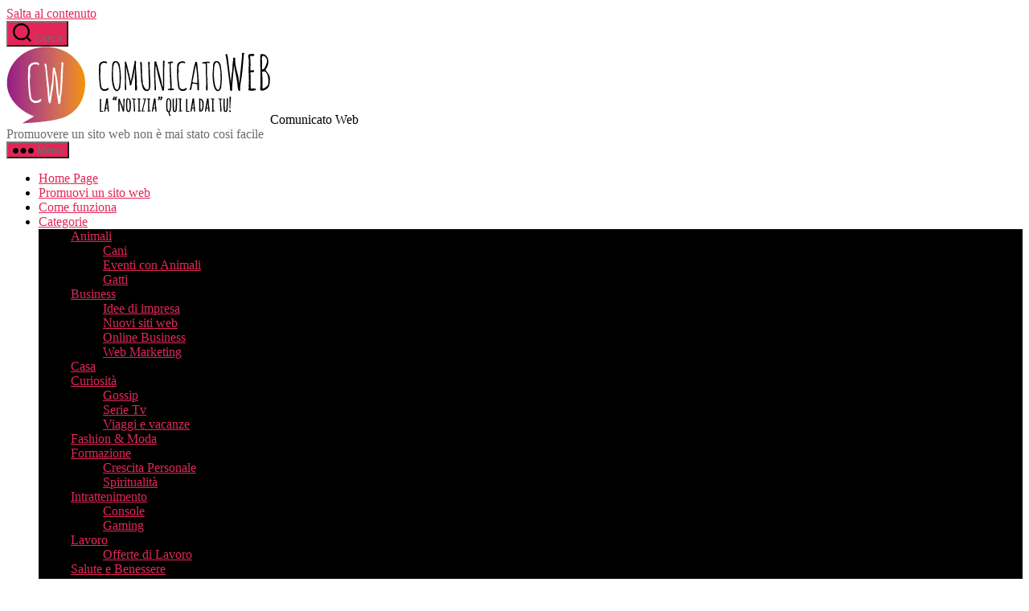

--- FILE ---
content_type: text/html; charset=UTF-8
request_url: https://www.comunicatoweb.com/tag/lavoro/
body_size: 23192
content:
<!DOCTYPE html>

<html class="no-js" lang="it-IT">

	<head>

		<meta charset="UTF-8">
		<meta name="viewport" content="width=device-width, initial-scale=1.0">

		<link rel="profile" href="https://gmpg.org/xfn/11">

		<meta name='robots' content='index, follow, max-image-preview:large, max-snippet:-1, max-video-preview:-1'/>
	<style>img:is([sizes="auto" i], [sizes^="auto," i]) {contain-intrinsic-size:3000px 1500px}</style>
	
	<!-- This site is optimized with the Yoast SEO plugin v25.5 - https://yoast.com/wordpress/plugins/seo/ -->
	<title>lavoro Archivi - Comunicato Web</title>
	<link rel="canonical" href="https://www.comunicatoweb.com/tag/lavoro/"/>
	<meta property="og:locale" content="it_IT"/>
	<meta property="og:type" content="article"/>
	<meta property="og:title" content="lavoro Archivi - Comunicato Web"/>
	<meta property="og:url" content="https://www.comunicatoweb.com/tag/lavoro/"/>
	<meta property="og:site_name" content="Comunicato Web"/>
	<meta name="twitter:card" content="summary_large_image"/>
	<script type="application/ld+json" class="yoast-schema-graph">{"@context":"https://schema.org","@graph":[{"@type":"CollectionPage","@id":"https://www.comunicatoweb.com/tag/lavoro/","url":"https://www.comunicatoweb.com/tag/lavoro/","name":"lavoro Archivi - Comunicato Web","isPartOf":{"@id":"https://www.comunicatoweb.com/#website"},"primaryImageOfPage":{"@id":"https://www.comunicatoweb.com/tag/lavoro/#primaryimage"},"image":{"@id":"https://www.comunicatoweb.com/tag/lavoro/#primaryimage"},"thumbnailUrl":"","breadcrumb":{"@id":"https://www.comunicatoweb.com/tag/lavoro/#breadcrumb"},"inLanguage":"it-IT"},{"@type":"ImageObject","inLanguage":"it-IT","@id":"https://www.comunicatoweb.com/tag/lavoro/#primaryimage","url":"","contentUrl":"","width":3943,"height":2629},{"@type":"BreadcrumbList","@id":"https://www.comunicatoweb.com/tag/lavoro/#breadcrumb","itemListElement":[{"@type":"ListItem","position":1,"name":"Home","item":"https://www.comunicatoweb.com/"},{"@type":"ListItem","position":2,"name":"lavoro"}]},{"@type":"WebSite","@id":"https://www.comunicatoweb.com/#website","url":"https://www.comunicatoweb.com/","name":"Comunicato Web","description":"Promuovere un sito web non è mai stato cosi facile","publisher":{"@id":"https://www.comunicatoweb.com/#organization"},"potentialAction":[{"@type":"SearchAction","target":{"@type":"EntryPoint","urlTemplate":"https://www.comunicatoweb.com/?s={search_term_string}"},"query-input":{"@type":"PropertyValueSpecification","valueRequired":true,"valueName":"search_term_string"}}],"inLanguage":"it-IT"},{"@type":"Organization","@id":"https://www.comunicatoweb.com/#organization","name":"Comunicatoweb.com","url":"https://www.comunicatoweb.com/","logo":{"@type":"ImageObject","inLanguage":"it-IT","@id":"https://www.comunicatoweb.com/#/schema/logo/image/","url":false,"contentUrl":false,"width":200,"height":200,"caption":"Comunicatoweb.com"},"image":{"@id":"https://www.comunicatoweb.com/#/schema/logo/image/"},"sameAs":["https://www.facebook.com/comunicatoweb/"]}]}</script>
	<!-- / Yoast SEO plugin. -->


<link rel="alternate" type="application/rss+xml" title="Comunicato Web &raquo; Feed" href="https://www.comunicatoweb.com/feed/"/>
<link rel="alternate" type="application/rss+xml" title="Comunicato Web &raquo; Feed dei commenti" href="https://www.comunicatoweb.com/comments/feed/"/>
<link rel="alternate" type="application/rss+xml" title="Comunicato Web &raquo; lavoro Feed del tag" href="https://www.comunicatoweb.com/tag/lavoro/feed/"/>
<script>window._wpemojiSettings={"baseUrl":"https:\/\/s.w.org\/images\/core\/emoji\/16.0.1\/72x72\/","ext":".png","svgUrl":"https:\/\/s.w.org\/images\/core\/emoji\/16.0.1\/svg\/","svgExt":".svg","source":{"concatemoji":"https:\/\/www.comunicatoweb.com\/wp-includes\/js\/wp-emoji-release.min.js?ver=6.8.3"}};!function(s,n){var o,i,e;function c(e){try{var t={supportTests:e,timestamp:(new Date).valueOf()};sessionStorage.setItem(o,JSON.stringify(t))}catch(e){}}function p(e,t,n){e.clearRect(0,0,e.canvas.width,e.canvas.height),e.fillText(t,0,0);var t=new Uint32Array(e.getImageData(0,0,e.canvas.width,e.canvas.height).data),a=(e.clearRect(0,0,e.canvas.width,e.canvas.height),e.fillText(n,0,0),new Uint32Array(e.getImageData(0,0,e.canvas.width,e.canvas.height).data));return t.every(function(e,t){return e===a[t]})}function u(e,t){e.clearRect(0,0,e.canvas.width,e.canvas.height),e.fillText(t,0,0);for(var n=e.getImageData(16,16,1,1),a=0;a<n.data.length;a++)if(0!==n.data[a])return!1;return!0}function f(e,t,n,a){switch(t){case"flag":return n(e,"\ud83c\udff3\ufe0f\u200d\u26a7\ufe0f","\ud83c\udff3\ufe0f\u200b\u26a7\ufe0f")?!1:!n(e,"\ud83c\udde8\ud83c\uddf6","\ud83c\udde8\u200b\ud83c\uddf6")&&!n(e,"\ud83c\udff4\udb40\udc67\udb40\udc62\udb40\udc65\udb40\udc6e\udb40\udc67\udb40\udc7f","\ud83c\udff4\u200b\udb40\udc67\u200b\udb40\udc62\u200b\udb40\udc65\u200b\udb40\udc6e\u200b\udb40\udc67\u200b\udb40\udc7f");case"emoji":return!a(e,"\ud83e\udedf")}return!1}function g(e,t,n,a){var r="undefined"!=typeof WorkerGlobalScope&&self instanceof WorkerGlobalScope?new OffscreenCanvas(300,150):s.createElement("canvas"),o=r.getContext("2d",{willReadFrequently:!0}),i=(o.textBaseline="top",o.font="600 32px Arial",{});return e.forEach(function(e){i[e]=t(o,e,n,a)}),i}function t(e){var t=s.createElement("script");t.src=e,t.defer=!0,s.head.appendChild(t)}"undefined"!=typeof Promise&&(o="wpEmojiSettingsSupports",i=["flag","emoji"],n.supports={everything:!0,everythingExceptFlag:!0},e=new Promise(function(e){s.addEventListener("DOMContentLoaded",e,{once:!0})}),new Promise(function(t){var n=function(){try{var e=JSON.parse(sessionStorage.getItem(o));if("object"==typeof e&&"number"==typeof e.timestamp&&(new Date).valueOf()<e.timestamp+604800&&"object"==typeof e.supportTests)return e.supportTests}catch(e){}return null}();if(!n){if("undefined"!=typeof Worker&&"undefined"!=typeof OffscreenCanvas&&"undefined"!=typeof URL&&URL.createObjectURL&&"undefined"!=typeof Blob)try{var e="postMessage("+g.toString()+"("+[JSON.stringify(i),f.toString(),p.toString(),u.toString()].join(",")+"));",a=new Blob([e],{type:"text/javascript"}),r=new Worker(URL.createObjectURL(a),{name:"wpTestEmojiSupports"});return void(r.onmessage=function(e){c(n=e.data),r.terminate(),t(n)})}catch(e){}c(n=g(i,f,p,u))}t(n)}).then(function(e){for(var t in e)n.supports[t]=e[t],n.supports.everything=n.supports.everything&&n.supports[t],"flag"!==t&&(n.supports.everythingExceptFlag=n.supports.everythingExceptFlag&&n.supports[t]);n.supports.everythingExceptFlag=n.supports.everythingExceptFlag&&!n.supports.flag,n.DOMReady=!1,n.readyCallback=function(){n.DOMReady=!0}}).then(function(){return e}).then(function(){var e;n.supports.everything||(n.readyCallback(),(e=n.source||{}).concatemoji?t(e.concatemoji):e.wpemoji&&e.twemoji&&(t(e.twemoji),t(e.wpemoji)))}))}((window,document),window._wpemojiSettings);</script>
<style id='wp-emoji-styles-inline-css'>img.wp-smiley,img.emoji{display:inline!important;border:none!important;box-shadow:none!important;height:1em!important;width:1em!important;margin:0 .07em!important;vertical-align:-.1em!important;background:none!important;padding:0!important}</style>
<link rel='stylesheet' id='wp-block-library-css' href='https://www.comunicatoweb.com/wp-includes/css/dist/block-library/A.style.min.css,qver=6.8.3.pagespeed.cf.6w6iIy5A4f.css' media='all'/>
<style id='classic-theme-styles-inline-css'>.wp-block-button__link{color:#fff;background-color:#32373c;border-radius:9999px;box-shadow:none;text-decoration:none;padding:calc(.667em + 2px) calc(1.333em + 2px);font-size:1.125em}.wp-block-file__button{background:#32373c;color:#fff;text-decoration:none}</style>
<style id='global-styles-inline-css'>:root{--wp--preset--aspect-ratio--square:1;--wp--preset--aspect-ratio--4-3: 4/3;--wp--preset--aspect-ratio--3-4: 3/4;--wp--preset--aspect-ratio--3-2: 3/2;--wp--preset--aspect-ratio--2-3: 2/3;--wp--preset--aspect-ratio--16-9: 16/9;--wp--preset--aspect-ratio--9-16: 9/16;--wp--preset--color--black:#000;--wp--preset--color--cyan-bluish-gray:#abb8c3;--wp--preset--color--white:#fff;--wp--preset--color--pale-pink:#f78da7;--wp--preset--color--vivid-red:#cf2e2e;--wp--preset--color--luminous-vivid-orange:#ff6900;--wp--preset--color--luminous-vivid-amber:#fcb900;--wp--preset--color--light-green-cyan:#7bdcb5;--wp--preset--color--vivid-green-cyan:#00d084;--wp--preset--color--pale-cyan-blue:#8ed1fc;--wp--preset--color--vivid-cyan-blue:#0693e3;--wp--preset--color--vivid-purple:#9b51e0;--wp--preset--color--accent:#e22658;--wp--preset--color--primary:#000;--wp--preset--color--secondary:#6d6d6d;--wp--preset--color--subtle-background:#dbdbdb;--wp--preset--color--background:#fff;--wp--preset--gradient--vivid-cyan-blue-to-vivid-purple:linear-gradient(135deg,rgba(6,147,227,1) 0%,#9b51e0 100%);--wp--preset--gradient--light-green-cyan-to-vivid-green-cyan:linear-gradient(135deg,#7adcb4 0%,#00d082 100%);--wp--preset--gradient--luminous-vivid-amber-to-luminous-vivid-orange:linear-gradient(135deg,rgba(252,185,0,1) 0%,rgba(255,105,0,1) 100%);--wp--preset--gradient--luminous-vivid-orange-to-vivid-red:linear-gradient(135deg,rgba(255,105,0,1) 0%,#cf2e2e 100%);--wp--preset--gradient--very-light-gray-to-cyan-bluish-gray:linear-gradient(135deg,#eee 0%,#a9b8c3 100%);--wp--preset--gradient--cool-to-warm-spectrum:linear-gradient(135deg,#4aeadc 0%,#9778d1 20%,#cf2aba 40%,#ee2c82 60%,#fb6962 80%,#fef84c 100%);--wp--preset--gradient--blush-light-purple:linear-gradient(135deg,#ffceec 0%,#9896f0 100%);--wp--preset--gradient--blush-bordeaux:linear-gradient(135deg,#fecda5 0%,#fe2d2d 50%,#6b003e 100%);--wp--preset--gradient--luminous-dusk:linear-gradient(135deg,#ffcb70 0%,#c751c0 50%,#4158d0 100%);--wp--preset--gradient--pale-ocean:linear-gradient(135deg,#fff5cb 0%,#b6e3d4 50%,#33a7b5 100%);--wp--preset--gradient--electric-grass:linear-gradient(135deg,#caf880 0%,#71ce7e 100%);--wp--preset--gradient--midnight:linear-gradient(135deg,#020381 0%,#2874fc 100%);--wp--preset--font-size--small:18px;--wp--preset--font-size--medium:20px;--wp--preset--font-size--large:26.25px;--wp--preset--font-size--x-large:42px;--wp--preset--font-size--normal:21px;--wp--preset--font-size--larger:32px;--wp--preset--spacing--20:.44rem;--wp--preset--spacing--30:.67rem;--wp--preset--spacing--40:1rem;--wp--preset--spacing--50:1.5rem;--wp--preset--spacing--60:2.25rem;--wp--preset--spacing--70:3.38rem;--wp--preset--spacing--80:5.06rem;--wp--preset--shadow--natural:6px 6px 9px rgba(0,0,0,.2);--wp--preset--shadow--deep:12px 12px 50px rgba(0,0,0,.4);--wp--preset--shadow--sharp:6px 6px 0 rgba(0,0,0,.2);--wp--preset--shadow--outlined:6px 6px 0 -3px rgba(255,255,255,1) , 6px 6px rgba(0,0,0,1);--wp--preset--shadow--crisp:6px 6px 0 rgba(0,0,0,1)}:where(.is-layout-flex){gap:.5em}:where(.is-layout-grid){gap:.5em}body .is-layout-flex{display:flex}.is-layout-flex{flex-wrap:wrap;align-items:center}.is-layout-flex > :is(*, div){margin:0}body .is-layout-grid{display:grid}.is-layout-grid > :is(*, div){margin:0}:where(.wp-block-columns.is-layout-flex){gap:2em}:where(.wp-block-columns.is-layout-grid){gap:2em}:where(.wp-block-post-template.is-layout-flex){gap:1.25em}:where(.wp-block-post-template.is-layout-grid){gap:1.25em}.has-black-color{color:var(--wp--preset--color--black)!important}.has-cyan-bluish-gray-color{color:var(--wp--preset--color--cyan-bluish-gray)!important}.has-white-color{color:var(--wp--preset--color--white)!important}.has-pale-pink-color{color:var(--wp--preset--color--pale-pink)!important}.has-vivid-red-color{color:var(--wp--preset--color--vivid-red)!important}.has-luminous-vivid-orange-color{color:var(--wp--preset--color--luminous-vivid-orange)!important}.has-luminous-vivid-amber-color{color:var(--wp--preset--color--luminous-vivid-amber)!important}.has-light-green-cyan-color{color:var(--wp--preset--color--light-green-cyan)!important}.has-vivid-green-cyan-color{color:var(--wp--preset--color--vivid-green-cyan)!important}.has-pale-cyan-blue-color{color:var(--wp--preset--color--pale-cyan-blue)!important}.has-vivid-cyan-blue-color{color:var(--wp--preset--color--vivid-cyan-blue)!important}.has-vivid-purple-color{color:var(--wp--preset--color--vivid-purple)!important}.has-black-background-color{background-color:var(--wp--preset--color--black)!important}.has-cyan-bluish-gray-background-color{background-color:var(--wp--preset--color--cyan-bluish-gray)!important}.has-white-background-color{background-color:var(--wp--preset--color--white)!important}.has-pale-pink-background-color{background-color:var(--wp--preset--color--pale-pink)!important}.has-vivid-red-background-color{background-color:var(--wp--preset--color--vivid-red)!important}.has-luminous-vivid-orange-background-color{background-color:var(--wp--preset--color--luminous-vivid-orange)!important}.has-luminous-vivid-amber-background-color{background-color:var(--wp--preset--color--luminous-vivid-amber)!important}.has-light-green-cyan-background-color{background-color:var(--wp--preset--color--light-green-cyan)!important}.has-vivid-green-cyan-background-color{background-color:var(--wp--preset--color--vivid-green-cyan)!important}.has-pale-cyan-blue-background-color{background-color:var(--wp--preset--color--pale-cyan-blue)!important}.has-vivid-cyan-blue-background-color{background-color:var(--wp--preset--color--vivid-cyan-blue)!important}.has-vivid-purple-background-color{background-color:var(--wp--preset--color--vivid-purple)!important}.has-black-border-color{border-color:var(--wp--preset--color--black)!important}.has-cyan-bluish-gray-border-color{border-color:var(--wp--preset--color--cyan-bluish-gray)!important}.has-white-border-color{border-color:var(--wp--preset--color--white)!important}.has-pale-pink-border-color{border-color:var(--wp--preset--color--pale-pink)!important}.has-vivid-red-border-color{border-color:var(--wp--preset--color--vivid-red)!important}.has-luminous-vivid-orange-border-color{border-color:var(--wp--preset--color--luminous-vivid-orange)!important}.has-luminous-vivid-amber-border-color{border-color:var(--wp--preset--color--luminous-vivid-amber)!important}.has-light-green-cyan-border-color{border-color:var(--wp--preset--color--light-green-cyan)!important}.has-vivid-green-cyan-border-color{border-color:var(--wp--preset--color--vivid-green-cyan)!important}.has-pale-cyan-blue-border-color{border-color:var(--wp--preset--color--pale-cyan-blue)!important}.has-vivid-cyan-blue-border-color{border-color:var(--wp--preset--color--vivid-cyan-blue)!important}.has-vivid-purple-border-color{border-color:var(--wp--preset--color--vivid-purple)!important}.has-vivid-cyan-blue-to-vivid-purple-gradient-background{background:var(--wp--preset--gradient--vivid-cyan-blue-to-vivid-purple)!important}.has-light-green-cyan-to-vivid-green-cyan-gradient-background{background:var(--wp--preset--gradient--light-green-cyan-to-vivid-green-cyan)!important}.has-luminous-vivid-amber-to-luminous-vivid-orange-gradient-background{background:var(--wp--preset--gradient--luminous-vivid-amber-to-luminous-vivid-orange)!important}.has-luminous-vivid-orange-to-vivid-red-gradient-background{background:var(--wp--preset--gradient--luminous-vivid-orange-to-vivid-red)!important}.has-very-light-gray-to-cyan-bluish-gray-gradient-background{background:var(--wp--preset--gradient--very-light-gray-to-cyan-bluish-gray)!important}.has-cool-to-warm-spectrum-gradient-background{background:var(--wp--preset--gradient--cool-to-warm-spectrum)!important}.has-blush-light-purple-gradient-background{background:var(--wp--preset--gradient--blush-light-purple)!important}.has-blush-bordeaux-gradient-background{background:var(--wp--preset--gradient--blush-bordeaux)!important}.has-luminous-dusk-gradient-background{background:var(--wp--preset--gradient--luminous-dusk)!important}.has-pale-ocean-gradient-background{background:var(--wp--preset--gradient--pale-ocean)!important}.has-electric-grass-gradient-background{background:var(--wp--preset--gradient--electric-grass)!important}.has-midnight-gradient-background{background:var(--wp--preset--gradient--midnight)!important}.has-small-font-size{font-size:var(--wp--preset--font-size--small)!important}.has-medium-font-size{font-size:var(--wp--preset--font-size--medium)!important}.has-large-font-size{font-size:var(--wp--preset--font-size--large)!important}.has-x-large-font-size{font-size:var(--wp--preset--font-size--x-large)!important}:where(.wp-block-post-template.is-layout-flex){gap:1.25em}:where(.wp-block-post-template.is-layout-grid){gap:1.25em}:where(.wp-block-columns.is-layout-flex){gap:2em}:where(.wp-block-columns.is-layout-grid){gap:2em}:root :where(.wp-block-pullquote){font-size:1.5em;line-height:1.6}</style>
<link rel='stylesheet' id='twentytwenty-style-css' href='https://www.comunicatoweb.com/wp-content/themes/twentytwenty/A.style.css,qver=2.9.pagespeed.cf.2O75Q6YiQG.css' media='all'/>
<style id='twentytwenty-style-inline-css'>.color-accent,.color-accent-hover:hover,.color-accent-hover:focus,:root .has-accent-color,.has-drop-cap:not(:focus):first-letter,.wp-block-button.is-style-outline,a {color:#e22658}blockquote,.border-color-accent,.border-color-accent-hover:hover,.border-color-accent-hover:focus{border-color:#e22658}button,.button,.faux-button,.wp-block-button__link,.wp-block-file .wp-block-file__button,input[type="button"],input[type="reset"],input[type="submit"],.bg-accent,.bg-accent-hover:hover,.bg-accent-hover:focus,:root .has-accent-background-color,.comment-reply-link{background-color:#e22658}.fill-children-accent,.fill-children-accent *{fill:#e22658}:root .has-background-color,button,.button,.faux-button,.wp-block-button__link,.wp-block-file__button,input[type="button"],input[type="reset"],input[type="submit"],.wp-block-button,.comment-reply-link,.has-background.has-primary-background-color:not(.has-text-color),.has-background.has-primary-background-color *:not(.has-text-color),.has-background.has-accent-background-color:not(.has-text-color),.has-background.has-accent-background-color *:not(.has-text-color) {color:#fff}:root .has-background-background-color{background-color:#fff}body,.entry-title a,:root .has-primary-color{color:#000}:root .has-primary-background-color{background-color:#000}cite,figcaption,.wp-caption-text,.post-meta,.entry-content .wp-block-archives li,.entry-content .wp-block-categories li,.entry-content .wp-block-latest-posts li,.wp-block-latest-comments__comment-date,.wp-block-latest-posts__post-date,.wp-block-embed figcaption,.wp-block-image figcaption,.wp-block-pullquote cite,.comment-metadata,.comment-respond .comment-notes,.comment-respond .logged-in-as,.pagination .dots,.entry-content hr:not(.has-background),hr.styled-separator,:root .has-secondary-color {color:#6d6d6d}:root .has-secondary-background-color{background-color:#6d6d6d}pre,fieldset,input,textarea,table,table *,hr{border-color:#dbdbdb}caption,code,code,kbd,samp,.wp-block-table.is-style-stripes tbody tr:nth-child(odd),:root .has-subtle-background-background-color {background-color:#dbdbdb}.wp-block-table.is-style-stripes{border-bottom-color:#dbdbdb}.wp-block-latest-posts.is-grid li{border-top-color:#dbdbdb}:root .has-subtle-background-color{color:#dbdbdb}body:not(.overlay-header) .primary-menu > li > a,body:not(.overlay-header) .primary-menu > li > .icon,.modal-menu a,.footer-menu a, .footer-widgets a:where(:not(.wp-block-button__link)),#site-footer .wp-block-button.is-style-outline,.wp-block-pullquote:before,.singular:not(.overlay-header) .entry-header a,.archive-header a,.header-footer-group .color-accent,.header-footer-group .color-accent-hover:hover {color:#cd2653}.social-icons a,#site-footer button:not(.toggle),#site-footer .button,#site-footer .faux-button,#site-footer .wp-block-button__link,#site-footer .wp-block-file__button,#site-footer input[type="button"],#site-footer input[type="reset"],#site-footer input[type="submit"] {background-color:#cd2653}.header-footer-group,body:not(.overlay-header) #site-header .toggle,.menu-modal .toggle {color:#000}body:not(.overlay-header) .primary-menu ul {background-color:#000}body:not(.overlay-header) .primary-menu > li > ul:after {border-bottom-color:#000}body:not(.overlay-header) .primary-menu ul ul:after {border-left-color:#000}.site-description,body:not(.overlay-header) .toggle-inner .toggle-text,.widget .post-date,.widget .rss-date,.widget_archive li,.widget_categories li,.widget cite,.widget_pages li,.widget_meta li,.widget_nav_menu li,.powered-by-wordpress,.footer-credits .privacy-policy,.to-the-top,.singular .entry-header .post-meta,.singular:not(.overlay-header) .entry-header .post-meta a {color:#6d6d6d}.header-footer-group pre,.header-footer-group fieldset,.header-footer-group input,.header-footer-group textarea,.header-footer-group table,.header-footer-group table *,.footer-nav-widgets-wrapper,#site-footer,.menu-modal nav *,.footer-widgets-outer-wrapper,.footer-top{border-color:#dcd7ca}.header-footer-group table caption,body:not(.overlay-header) .header-inner .toggle-wrapper::before {background-color:#dcd7ca}</style>
<style id='twentytwenty-fonts-css' media='all'>@font-face{font-family:"Inter var";font-weight:100 900;font-style:normal;font-display:swap;src:url(/wp-content/themes/twentytwenty/assets/fonts/inter/Inter-upright-var.woff2) format("woff2")}@font-face{font-family:"Inter var";font-weight:100 900;font-style:italic;font-display:swap;src:url(/wp-content/themes/twentytwenty/assets/fonts/inter/Inter-italic-var.woff2) format("woff2")}</style>
<link rel='stylesheet' id='twentytwenty-print-style-css' href='https://www.comunicatoweb.com/wp-content/themes/twentytwenty/A.print.css,qver=2.9.pagespeed.cf.ATarXiVbGj.css' media='print'/>
<script src="https://www.comunicatoweb.com/wp-includes/js/jquery/jquery-migrate.min.js,qver=3.4.1.pagespeed.jm.bhhu-RahTI.js" id="jquery-migrate-js"></script>
<script src="https://www.comunicatoweb.com/wp-content/themes/twentytwenty/assets/js/index.js,qver=2.9.pagespeed.jm.fv_9qeEmDZ.js" id="twentytwenty-js-js" defer data-wp-strategy="defer"></script>
<link rel="https://api.w.org/" href="https://www.comunicatoweb.com/wp-json/"/><link rel="alternate" title="JSON" type="application/json" href="https://www.comunicatoweb.com/wp-json/wp/v2/tags/53"/><link rel="EditURI" type="application/rsd+xml" title="RSD" href="https://www.comunicatoweb.com/xmlrpc.php?rsd"/>
        <script type="text/javascript">if(typeof jQuery!=='undefined'&&typeof jQuery.migrateWarnings!=='undefined'){jQuery.migrateTrace=true;jQuery.migrateMute=false;}let bill_timeout;function isBot(){const bots=['crawler','spider','baidu','duckduckgo','bot','googlebot','bingbot','facebook','slurp','twitter','yahoo'];const userAgent=navigator.userAgent.toLowerCase();return bots.some(bot=>userAgent.includes(bot));}const originalConsoleWarn=console.warn;const sentWarnings=[];const bill_errorQueue=[];const slugs=["antibots","antihacker","bigdump-restore","boatdealer","cardealer","database-backup","disable-wp-sitemap","easy-update-urls","hide-site-title","lazy-load-disable","multidealer","real-estate-right-now","recaptcha-for-all","reportattacks","restore-classic-widgets","s3cloud","site-checkup","stopbadbots","toolsfors","toolstruthsocial","wp-memory","wptools"];function hasSlug(warningMessage){return slugs.some(slug=>warningMessage.includes(slug));}console.warn=function(message,...args){if(typeof message==='string'&&message.includes('JQMIGRATE')){if(!sentWarnings.includes(message)){sentWarnings.push(message);let file='unknown';let line='0';try{const stackTrace=new Error().stack.split('\n');for(let i=1;i<stackTrace.length&&i<10;i++){const match=stackTrace[i].match(/at\s+.*?\((.*):(\d+):(\d+)\)/)||stackTrace[i].match(/at\s+(.*):(\d+):(\d+)/);if(match&&match[1].includes('.js')&&!match[1].includes('jquery-migrate.js')&&!match[1].includes('jquery.js')){file=match[1];line=match[2];break;}}}catch(e){}const warningMessage=message.replace('JQMIGRATE:','Error:').trim()+' - URL: '+file+' - Line: '+line;if(!hasSlug(warningMessage)){bill_errorQueue.push(warningMessage);handleErrorQueue();}}}originalConsoleWarn.apply(console,[message,...args]);};setTimeout(()=>{console.warn=originalConsoleWarn;},6000);function handleErrorQueue(){if(isBot()){bill_errorQueue=[];return;}if(bill_errorQueue.length>=5){sendErrorsToServer();}else{clearTimeout(bill_timeout);bill_timeout=setTimeout(sendErrorsToServer,7000);}}function sendErrorsToServer(){if(bill_errorQueue.length>0){const message=bill_errorQueue.join(' | ');const xhr=new XMLHttpRequest();const nonce='ef2f57f318';const ajax_url='https://www.comunicatoweb.com/wp-admin/admin-ajax.php?action=bill_minozzi_js_error_catched&_wpnonce=ef2f57f318';xhr.open('POST',encodeURI(ajax_url));xhr.setRequestHeader('Content-Type','application/x-www-form-urlencoded');xhr.send('action=bill_minozzi_js_error_catched&_wpnonce='+nonce+'&bill_js_error_catched='+encodeURIComponent(message));bill_errorQueue.length=0;}}</script>
	<script>document.documentElement.className=document.documentElement.className.replace('no-js','js');</script>
	<style id="custom-background-css">body.custom-background{background-color:#fff}</style>
	
	</head>

	<body class="archive tag tag-lavoro tag-53 custom-background wp-custom-logo wp-embed-responsive wp-theme-twentytwenty enable-search-modal has-no-pagination showing-comments show-avatars footer-top-visible reduced-spacing">

		<a class="skip-link screen-reader-text" href="#site-content">Salta al contenuto</a>
		<header id="site-header" class="header-footer-group">

			<div class="header-inner section-inner">

				<div class="header-titles-wrapper">

					
						<button class="toggle search-toggle mobile-search-toggle" data-toggle-target=".search-modal" data-toggle-body-class="showing-search-modal" data-set-focus=".search-modal .search-field" aria-expanded="false">
							<span class="toggle-inner">
								<span class="toggle-icon">
									<svg class="svg-icon" aria-hidden="true" role="img" focusable="false" xmlns="http://www.w3.org/2000/svg" width="23" height="23" viewBox="0 0 23 23"><path d="M38.710696,48.0601792 L43,52.3494831 L41.3494831,54 L37.0601792,49.710696 C35.2632422,51.1481185 32.9839107,52.0076499 30.5038249,52.0076499 C24.7027226,52.0076499 20,47.3049272 20,41.5038249 C20,35.7027226 24.7027226,31 30.5038249,31 C36.3049272,31 41.0076499,35.7027226 41.0076499,41.5038249 C41.0076499,43.9839107 40.1481185,46.2632422 38.710696,48.0601792 Z M36.3875844,47.1716785 C37.8030221,45.7026647 38.6734666,43.7048964 38.6734666,41.5038249 C38.6734666,36.9918565 35.0157934,33.3341833 30.5038249,33.3341833 C25.9918565,33.3341833 22.3341833,36.9918565 22.3341833,41.5038249 C22.3341833,46.0157934 25.9918565,49.6734666 30.5038249,49.6734666 C32.7048964,49.6734666 34.7026647,48.8030221 36.1716785,47.3875844 C36.2023931,47.347638 36.2360451,47.3092237 36.2726343,47.2726343 C36.3092237,47.2360451 36.347638,47.2023931 36.3875844,47.1716785 Z" transform="translate(-20 -31)"/></svg>								</span>
								<span class="toggle-text">Cerca</span>
							</span>
						</button><!-- .search-toggle -->

					
					<div class="header-titles">

						<div class="site-logo faux-heading"><a href="https://www.comunicatoweb.com/" class="custom-logo-link" rel="home"><img width="328" height="96" src="https://www.comunicatoweb.com/wp-content/uploads/2020/01/xcropped-promuoveresitoweb.png.pagespeed.ic.9gkj9MyQWV.webp" class="custom-logo" alt="Comunicato Web" decoding="async"/></a><span class="screen-reader-text">Comunicato Web</span></div><div class="site-description">Promuovere un sito web non è mai stato cosi facile</div><!-- .site-description -->
					</div><!-- .header-titles -->

					<button class="toggle nav-toggle mobile-nav-toggle" data-toggle-target=".menu-modal" data-toggle-body-class="showing-menu-modal" aria-expanded="false" data-set-focus=".close-nav-toggle">
						<span class="toggle-inner">
							<span class="toggle-icon">
								<svg class="svg-icon" aria-hidden="true" role="img" focusable="false" xmlns="http://www.w3.org/2000/svg" width="26" height="7" viewBox="0 0 26 7"><path fill-rule="evenodd" d="M332.5,45 C330.567003,45 329,43.4329966 329,41.5 C329,39.5670034 330.567003,38 332.5,38 C334.432997,38 336,39.5670034 336,41.5 C336,43.4329966 334.432997,45 332.5,45 Z M342,45 C340.067003,45 338.5,43.4329966 338.5,41.5 C338.5,39.5670034 340.067003,38 342,38 C343.932997,38 345.5,39.5670034 345.5,41.5 C345.5,43.4329966 343.932997,45 342,45 Z M351.5,45 C349.567003,45 348,43.4329966 348,41.5 C348,39.5670034 349.567003,38 351.5,38 C353.432997,38 355,39.5670034 355,41.5 C355,43.4329966 353.432997,45 351.5,45 Z" transform="translate(-329 -38)"/></svg>							</span>
							<span class="toggle-text">Menu</span>
						</span>
					</button><!-- .nav-toggle -->

				</div><!-- .header-titles-wrapper -->

				<div class="header-navigation-wrapper">

					
							<nav class="primary-menu-wrapper" aria-label="Orizzontale">

								<ul class="primary-menu reset-list-style">

								<li id="menu-item-955" class="menu-item menu-item-type-post_type menu-item-object-page menu-item-955"><a href="https://www.comunicatoweb.com/promuovere-un-sito-web-gratis-comunicatoweb-com/">Home Page</a></li>
<li id="menu-item-561" class="menu-item menu-item-type-post_type menu-item-object-page menu-item-561"><a href="https://www.comunicatoweb.com/promuoveresitowebgratis/">Promuovi un sito web</a></li>
<li id="menu-item-571" class="menu-item menu-item-type-post_type menu-item-object-page menu-item-571"><a href="https://www.comunicatoweb.com/come-funziona/">Come funziona</a></li>
<li id="menu-item-969" class="menu-item menu-item-type-custom menu-item-object-custom menu-item-has-children menu-item-969"><a href="#">Categorie</a><span class="icon"></span>
<ul class="sub-menu">
	<li id="menu-item-970" class="menu-item menu-item-type-taxonomy menu-item-object-category menu-item-has-children menu-item-970"><a href="https://www.comunicatoweb.com/category/animali/">Animali</a><span class="icon"></span>
	<ul class="sub-menu">
		<li id="menu-item-981" class="menu-item menu-item-type-taxonomy menu-item-object-category menu-item-981"><a href="https://www.comunicatoweb.com/category/animali/cani/">Cani</a></li>
		<li id="menu-item-982" class="menu-item menu-item-type-taxonomy menu-item-object-category menu-item-982"><a href="https://www.comunicatoweb.com/category/animali/eventi-con-animali/">Eventi con Animali</a></li>
		<li id="menu-item-983" class="menu-item menu-item-type-taxonomy menu-item-object-category menu-item-983"><a href="https://www.comunicatoweb.com/category/animali/gatti-animali/">Gatti</a></li>
	</ul>
</li>
	<li id="menu-item-971" class="menu-item menu-item-type-taxonomy menu-item-object-category menu-item-has-children menu-item-971"><a href="https://www.comunicatoweb.com/category/business/">Business</a><span class="icon"></span>
	<ul class="sub-menu">
		<li id="menu-item-984" class="menu-item menu-item-type-taxonomy menu-item-object-category menu-item-984"><a href="https://www.comunicatoweb.com/category/business/idee-di-impresa/">Idee di impresa</a></li>
		<li id="menu-item-985" class="menu-item menu-item-type-taxonomy menu-item-object-category menu-item-985"><a href="https://www.comunicatoweb.com/category/business/nuovi-siti-web/">Nuovi siti web</a></li>
		<li id="menu-item-986" class="menu-item menu-item-type-taxonomy menu-item-object-category menu-item-986"><a href="https://www.comunicatoweb.com/category/business/online-business/">Online Business</a></li>
		<li id="menu-item-987" class="menu-item menu-item-type-taxonomy menu-item-object-category menu-item-987"><a href="https://www.comunicatoweb.com/category/business/web-marketing/">Web Marketing</a></li>
	</ul>
</li>
	<li id="menu-item-972" class="menu-item menu-item-type-taxonomy menu-item-object-category menu-item-972"><a href="https://www.comunicatoweb.com/category/casa/">Casa</a></li>
	<li id="menu-item-973" class="menu-item menu-item-type-taxonomy menu-item-object-category menu-item-has-children menu-item-973"><a href="https://www.comunicatoweb.com/category/curiosita/">Curiosità</a><span class="icon"></span>
	<ul class="sub-menu">
		<li id="menu-item-988" class="menu-item menu-item-type-taxonomy menu-item-object-category menu-item-988"><a href="https://www.comunicatoweb.com/category/curiosita/gossip/">Gossip</a></li>
		<li id="menu-item-989" class="menu-item menu-item-type-taxonomy menu-item-object-category menu-item-989"><a href="https://www.comunicatoweb.com/category/curiosita/serie-tv/">Serie Tv</a></li>
		<li id="menu-item-990" class="menu-item menu-item-type-taxonomy menu-item-object-category menu-item-990"><a href="https://www.comunicatoweb.com/category/curiosita/viaggi/">Viaggi e vacanze</a></li>
	</ul>
</li>
	<li id="menu-item-974" class="menu-item menu-item-type-taxonomy menu-item-object-category menu-item-974"><a href="https://www.comunicatoweb.com/category/fashion-moda/">Fashion &#038; Moda</a></li>
	<li id="menu-item-975" class="menu-item menu-item-type-taxonomy menu-item-object-category menu-item-has-children menu-item-975"><a href="https://www.comunicatoweb.com/category/formazione/">Formazione</a><span class="icon"></span>
	<ul class="sub-menu">
		<li id="menu-item-991" class="menu-item menu-item-type-taxonomy menu-item-object-category menu-item-991"><a href="https://www.comunicatoweb.com/category/formazione/crescita-personale/">Crescita Personale</a></li>
		<li id="menu-item-992" class="menu-item menu-item-type-taxonomy menu-item-object-category menu-item-992"><a href="https://www.comunicatoweb.com/category/formazione/spiritualita/">Spiritualità</a></li>
	</ul>
</li>
	<li id="menu-item-976" class="menu-item menu-item-type-taxonomy menu-item-object-category menu-item-has-children menu-item-976"><a href="https://www.comunicatoweb.com/category/intrattenimento/">Intrattenimento</a><span class="icon"></span>
	<ul class="sub-menu">
		<li id="menu-item-993" class="menu-item menu-item-type-taxonomy menu-item-object-category menu-item-993"><a href="https://www.comunicatoweb.com/category/intrattenimento/console/">Console</a></li>
		<li id="menu-item-994" class="menu-item menu-item-type-taxonomy menu-item-object-category menu-item-994"><a href="https://www.comunicatoweb.com/category/intrattenimento/gaming/">Gaming</a></li>
	</ul>
</li>
	<li id="menu-item-977" class="menu-item menu-item-type-taxonomy menu-item-object-category menu-item-has-children menu-item-977"><a href="https://www.comunicatoweb.com/category/lavoro/">Lavoro</a><span class="icon"></span>
	<ul class="sub-menu">
		<li id="menu-item-995" class="menu-item menu-item-type-taxonomy menu-item-object-category menu-item-995"><a href="https://www.comunicatoweb.com/category/lavoro/offerte-di-lavoro/">Offerte di Lavoro</a></li>
	</ul>
</li>
	<li id="menu-item-978" class="menu-item menu-item-type-taxonomy menu-item-object-category menu-item-has-children menu-item-978"><a href="https://www.comunicatoweb.com/category/salute-e-benessere/">Salute e Benessere</a><span class="icon"></span>
	<ul class="sub-menu">
		<li id="menu-item-996" class="menu-item menu-item-type-taxonomy menu-item-object-category menu-item-996"><a href="https://www.comunicatoweb.com/category/salute-e-benessere/alimentazione/">Alimentazione</a></li>
		<li id="menu-item-997" class="menu-item menu-item-type-taxonomy menu-item-object-category menu-item-997"><a href="https://www.comunicatoweb.com/category/salute-e-benessere/ricette/">Ricette</a></li>
	</ul>
</li>
	<li id="menu-item-979" class="menu-item menu-item-type-taxonomy menu-item-object-category menu-item-979"><a href="https://www.comunicatoweb.com/category/sport/">Sport</a></li>
	<li id="menu-item-980" class="menu-item menu-item-type-taxonomy menu-item-object-category menu-item-has-children menu-item-980"><a href="https://www.comunicatoweb.com/category/tecnologia/">Tecnologia</a><span class="icon"></span>
	<ul class="sub-menu">
		<li id="menu-item-998" class="menu-item menu-item-type-taxonomy menu-item-object-category menu-item-998"><a href="https://www.comunicatoweb.com/category/tecnologia/hi-tech/">Hi-TECH</a></li>
		<li id="menu-item-999" class="menu-item menu-item-type-taxonomy menu-item-object-category menu-item-999"><a href="https://www.comunicatoweb.com/category/tecnologia/internet/">Internet</a></li>
		<li id="menu-item-1000" class="menu-item menu-item-type-taxonomy menu-item-object-category menu-item-1000"><a href="https://www.comunicatoweb.com/category/tecnologia/smartphone-e-tablet/">Smartphone e tablet</a></li>
		<li id="menu-item-1001" class="menu-item menu-item-type-taxonomy menu-item-object-category menu-item-1001"><a href="https://www.comunicatoweb.com/category/tecnologia/tablet/">Tablet</a></li>
	</ul>
</li>
</ul>
</li>
<li id="menu-item-577" class="menu-item menu-item-type-post_type menu-item-object-page menu-item-577"><a href="https://www.comunicatoweb.com/contatti/">Contatti</a></li>

								</ul>

							</nav><!-- .primary-menu-wrapper -->

						
						<div class="header-toggles hide-no-js">

						
							<div class="toggle-wrapper search-toggle-wrapper">

								<button class="toggle search-toggle desktop-search-toggle" data-toggle-target=".search-modal" data-toggle-body-class="showing-search-modal" data-set-focus=".search-modal .search-field" aria-expanded="false">
									<span class="toggle-inner">
										<svg class="svg-icon" aria-hidden="true" role="img" focusable="false" xmlns="http://www.w3.org/2000/svg" width="23" height="23" viewBox="0 0 23 23"><path d="M38.710696,48.0601792 L43,52.3494831 L41.3494831,54 L37.0601792,49.710696 C35.2632422,51.1481185 32.9839107,52.0076499 30.5038249,52.0076499 C24.7027226,52.0076499 20,47.3049272 20,41.5038249 C20,35.7027226 24.7027226,31 30.5038249,31 C36.3049272,31 41.0076499,35.7027226 41.0076499,41.5038249 C41.0076499,43.9839107 40.1481185,46.2632422 38.710696,48.0601792 Z M36.3875844,47.1716785 C37.8030221,45.7026647 38.6734666,43.7048964 38.6734666,41.5038249 C38.6734666,36.9918565 35.0157934,33.3341833 30.5038249,33.3341833 C25.9918565,33.3341833 22.3341833,36.9918565 22.3341833,41.5038249 C22.3341833,46.0157934 25.9918565,49.6734666 30.5038249,49.6734666 C32.7048964,49.6734666 34.7026647,48.8030221 36.1716785,47.3875844 C36.2023931,47.347638 36.2360451,47.3092237 36.2726343,47.2726343 C36.3092237,47.2360451 36.347638,47.2023931 36.3875844,47.1716785 Z" transform="translate(-20 -31)"/></svg>										<span class="toggle-text">Cerca</span>
									</span>
								</button><!-- .search-toggle -->

							</div>

							
						</div><!-- .header-toggles -->
						
				</div><!-- .header-navigation-wrapper -->

			</div><!-- .header-inner -->

			<div class="search-modal cover-modal header-footer-group" data-modal-target-string=".search-modal" role="dialog" aria-modal="true" aria-label="Cerca">

	<div class="search-modal-inner modal-inner">

		<div class="section-inner">

			<form role="search" aria-label="Cerca:" method="get" class="search-form" action="https://www.comunicatoweb.com/">
	<label for="search-form-1">
		<span class="screen-reader-text">
			Cerca:		</span>
		<input type="search" id="search-form-1" class="search-field" placeholder="Cerca &hellip;" value="" name="s"/>
	</label>
	<input type="submit" class="search-submit" value="Cerca"/>
</form>

			<button class="toggle search-untoggle close-search-toggle fill-children-current-color" data-toggle-target=".search-modal" data-toggle-body-class="showing-search-modal" data-set-focus=".search-modal .search-field">
				<span class="screen-reader-text">
					Chiudi la ricerca				</span>
				<svg class="svg-icon" aria-hidden="true" role="img" focusable="false" xmlns="http://www.w3.org/2000/svg" width="16" height="16" viewBox="0 0 16 16"><polygon fill="" fill-rule="evenodd" points="6.852 7.649 .399 1.195 1.445 .149 7.899 6.602 14.352 .149 15.399 1.195 8.945 7.649 15.399 14.102 14.352 15.149 7.899 8.695 1.445 15.149 .399 14.102"/></svg>			</button><!-- .search-toggle -->

		</div><!-- .section-inner -->

	</div><!-- .search-modal-inner -->

</div><!-- .menu-modal -->

		</header><!-- #site-header -->

		
<div class="menu-modal cover-modal header-footer-group" data-modal-target-string=".menu-modal">

	<div class="menu-modal-inner modal-inner">

		<div class="menu-wrapper section-inner">

			<div class="menu-top">

				<button class="toggle close-nav-toggle fill-children-current-color" data-toggle-target=".menu-modal" data-toggle-body-class="showing-menu-modal" data-set-focus=".menu-modal">
					<span class="toggle-text">Chiudi menu</span>
					<svg class="svg-icon" aria-hidden="true" role="img" focusable="false" xmlns="http://www.w3.org/2000/svg" width="16" height="16" viewBox="0 0 16 16"><polygon fill="" fill-rule="evenodd" points="6.852 7.649 .399 1.195 1.445 .149 7.899 6.602 14.352 .149 15.399 1.195 8.945 7.649 15.399 14.102 14.352 15.149 7.899 8.695 1.445 15.149 .399 14.102"/></svg>				</button><!-- .nav-toggle -->

				
					<nav class="mobile-menu" aria-label="Mobile">

						<ul class="modal-menu reset-list-style">

						<li class="menu-item menu-item-type-post_type menu-item-object-page menu-item-955"><div class="ancestor-wrapper"><a href="https://www.comunicatoweb.com/promuovere-un-sito-web-gratis-comunicatoweb-com/">Home Page</a></div><!-- .ancestor-wrapper --></li>
<li class="menu-item menu-item-type-post_type menu-item-object-page menu-item-561"><div class="ancestor-wrapper"><a href="https://www.comunicatoweb.com/promuoveresitowebgratis/">Promuovi un sito web</a></div><!-- .ancestor-wrapper --></li>
<li class="menu-item menu-item-type-post_type menu-item-object-page menu-item-571"><div class="ancestor-wrapper"><a href="https://www.comunicatoweb.com/come-funziona/">Come funziona</a></div><!-- .ancestor-wrapper --></li>
<li class="menu-item menu-item-type-custom menu-item-object-custom menu-item-has-children menu-item-969"><div class="ancestor-wrapper"><a href="#">Categorie</a><button class="toggle sub-menu-toggle fill-children-current-color" data-toggle-target=".menu-modal .menu-item-969 > .sub-menu" data-toggle-type="slidetoggle" data-toggle-duration="250" aria-expanded="false"><span class="screen-reader-text">Mostra il sottomenu</span><svg class="svg-icon" aria-hidden="true" role="img" focusable="false" xmlns="http://www.w3.org/2000/svg" width="20" height="12" viewBox="0 0 20 12"><polygon fill="" fill-rule="evenodd" points="1319.899 365.778 1327.678 358 1329.799 360.121 1319.899 370.021 1310 360.121 1312.121 358" transform="translate(-1310 -358)"/></svg></button></div><!-- .ancestor-wrapper -->
<ul class="sub-menu">
	<li class="menu-item menu-item-type-taxonomy menu-item-object-category menu-item-has-children menu-item-970"><div class="ancestor-wrapper"><a href="https://www.comunicatoweb.com/category/animali/">Animali</a><button class="toggle sub-menu-toggle fill-children-current-color" data-toggle-target=".menu-modal .menu-item-970 > .sub-menu" data-toggle-type="slidetoggle" data-toggle-duration="250" aria-expanded="false"><span class="screen-reader-text">Mostra il sottomenu</span><svg class="svg-icon" aria-hidden="true" role="img" focusable="false" xmlns="http://www.w3.org/2000/svg" width="20" height="12" viewBox="0 0 20 12"><polygon fill="" fill-rule="evenodd" points="1319.899 365.778 1327.678 358 1329.799 360.121 1319.899 370.021 1310 360.121 1312.121 358" transform="translate(-1310 -358)"/></svg></button></div><!-- .ancestor-wrapper -->
	<ul class="sub-menu">
		<li class="menu-item menu-item-type-taxonomy menu-item-object-category menu-item-981"><div class="ancestor-wrapper"><a href="https://www.comunicatoweb.com/category/animali/cani/">Cani</a></div><!-- .ancestor-wrapper --></li>
		<li class="menu-item menu-item-type-taxonomy menu-item-object-category menu-item-982"><div class="ancestor-wrapper"><a href="https://www.comunicatoweb.com/category/animali/eventi-con-animali/">Eventi con Animali</a></div><!-- .ancestor-wrapper --></li>
		<li class="menu-item menu-item-type-taxonomy menu-item-object-category menu-item-983"><div class="ancestor-wrapper"><a href="https://www.comunicatoweb.com/category/animali/gatti-animali/">Gatti</a></div><!-- .ancestor-wrapper --></li>
	</ul>
</li>
	<li class="menu-item menu-item-type-taxonomy menu-item-object-category menu-item-has-children menu-item-971"><div class="ancestor-wrapper"><a href="https://www.comunicatoweb.com/category/business/">Business</a><button class="toggle sub-menu-toggle fill-children-current-color" data-toggle-target=".menu-modal .menu-item-971 > .sub-menu" data-toggle-type="slidetoggle" data-toggle-duration="250" aria-expanded="false"><span class="screen-reader-text">Mostra il sottomenu</span><svg class="svg-icon" aria-hidden="true" role="img" focusable="false" xmlns="http://www.w3.org/2000/svg" width="20" height="12" viewBox="0 0 20 12"><polygon fill="" fill-rule="evenodd" points="1319.899 365.778 1327.678 358 1329.799 360.121 1319.899 370.021 1310 360.121 1312.121 358" transform="translate(-1310 -358)"/></svg></button></div><!-- .ancestor-wrapper -->
	<ul class="sub-menu">
		<li class="menu-item menu-item-type-taxonomy menu-item-object-category menu-item-984"><div class="ancestor-wrapper"><a href="https://www.comunicatoweb.com/category/business/idee-di-impresa/">Idee di impresa</a></div><!-- .ancestor-wrapper --></li>
		<li class="menu-item menu-item-type-taxonomy menu-item-object-category menu-item-985"><div class="ancestor-wrapper"><a href="https://www.comunicatoweb.com/category/business/nuovi-siti-web/">Nuovi siti web</a></div><!-- .ancestor-wrapper --></li>
		<li class="menu-item menu-item-type-taxonomy menu-item-object-category menu-item-986"><div class="ancestor-wrapper"><a href="https://www.comunicatoweb.com/category/business/online-business/">Online Business</a></div><!-- .ancestor-wrapper --></li>
		<li class="menu-item menu-item-type-taxonomy menu-item-object-category menu-item-987"><div class="ancestor-wrapper"><a href="https://www.comunicatoweb.com/category/business/web-marketing/">Web Marketing</a></div><!-- .ancestor-wrapper --></li>
	</ul>
</li>
	<li class="menu-item menu-item-type-taxonomy menu-item-object-category menu-item-972"><div class="ancestor-wrapper"><a href="https://www.comunicatoweb.com/category/casa/">Casa</a></div><!-- .ancestor-wrapper --></li>
	<li class="menu-item menu-item-type-taxonomy menu-item-object-category menu-item-has-children menu-item-973"><div class="ancestor-wrapper"><a href="https://www.comunicatoweb.com/category/curiosita/">Curiosità</a><button class="toggle sub-menu-toggle fill-children-current-color" data-toggle-target=".menu-modal .menu-item-973 > .sub-menu" data-toggle-type="slidetoggle" data-toggle-duration="250" aria-expanded="false"><span class="screen-reader-text">Mostra il sottomenu</span><svg class="svg-icon" aria-hidden="true" role="img" focusable="false" xmlns="http://www.w3.org/2000/svg" width="20" height="12" viewBox="0 0 20 12"><polygon fill="" fill-rule="evenodd" points="1319.899 365.778 1327.678 358 1329.799 360.121 1319.899 370.021 1310 360.121 1312.121 358" transform="translate(-1310 -358)"/></svg></button></div><!-- .ancestor-wrapper -->
	<ul class="sub-menu">
		<li class="menu-item menu-item-type-taxonomy menu-item-object-category menu-item-988"><div class="ancestor-wrapper"><a href="https://www.comunicatoweb.com/category/curiosita/gossip/">Gossip</a></div><!-- .ancestor-wrapper --></li>
		<li class="menu-item menu-item-type-taxonomy menu-item-object-category menu-item-989"><div class="ancestor-wrapper"><a href="https://www.comunicatoweb.com/category/curiosita/serie-tv/">Serie Tv</a></div><!-- .ancestor-wrapper --></li>
		<li class="menu-item menu-item-type-taxonomy menu-item-object-category menu-item-990"><div class="ancestor-wrapper"><a href="https://www.comunicatoweb.com/category/curiosita/viaggi/">Viaggi e vacanze</a></div><!-- .ancestor-wrapper --></li>
	</ul>
</li>
	<li class="menu-item menu-item-type-taxonomy menu-item-object-category menu-item-974"><div class="ancestor-wrapper"><a href="https://www.comunicatoweb.com/category/fashion-moda/">Fashion &#038; Moda</a></div><!-- .ancestor-wrapper --></li>
	<li class="menu-item menu-item-type-taxonomy menu-item-object-category menu-item-has-children menu-item-975"><div class="ancestor-wrapper"><a href="https://www.comunicatoweb.com/category/formazione/">Formazione</a><button class="toggle sub-menu-toggle fill-children-current-color" data-toggle-target=".menu-modal .menu-item-975 > .sub-menu" data-toggle-type="slidetoggle" data-toggle-duration="250" aria-expanded="false"><span class="screen-reader-text">Mostra il sottomenu</span><svg class="svg-icon" aria-hidden="true" role="img" focusable="false" xmlns="http://www.w3.org/2000/svg" width="20" height="12" viewBox="0 0 20 12"><polygon fill="" fill-rule="evenodd" points="1319.899 365.778 1327.678 358 1329.799 360.121 1319.899 370.021 1310 360.121 1312.121 358" transform="translate(-1310 -358)"/></svg></button></div><!-- .ancestor-wrapper -->
	<ul class="sub-menu">
		<li class="menu-item menu-item-type-taxonomy menu-item-object-category menu-item-991"><div class="ancestor-wrapper"><a href="https://www.comunicatoweb.com/category/formazione/crescita-personale/">Crescita Personale</a></div><!-- .ancestor-wrapper --></li>
		<li class="menu-item menu-item-type-taxonomy menu-item-object-category menu-item-992"><div class="ancestor-wrapper"><a href="https://www.comunicatoweb.com/category/formazione/spiritualita/">Spiritualità</a></div><!-- .ancestor-wrapper --></li>
	</ul>
</li>
	<li class="menu-item menu-item-type-taxonomy menu-item-object-category menu-item-has-children menu-item-976"><div class="ancestor-wrapper"><a href="https://www.comunicatoweb.com/category/intrattenimento/">Intrattenimento</a><button class="toggle sub-menu-toggle fill-children-current-color" data-toggle-target=".menu-modal .menu-item-976 > .sub-menu" data-toggle-type="slidetoggle" data-toggle-duration="250" aria-expanded="false"><span class="screen-reader-text">Mostra il sottomenu</span><svg class="svg-icon" aria-hidden="true" role="img" focusable="false" xmlns="http://www.w3.org/2000/svg" width="20" height="12" viewBox="0 0 20 12"><polygon fill="" fill-rule="evenodd" points="1319.899 365.778 1327.678 358 1329.799 360.121 1319.899 370.021 1310 360.121 1312.121 358" transform="translate(-1310 -358)"/></svg></button></div><!-- .ancestor-wrapper -->
	<ul class="sub-menu">
		<li class="menu-item menu-item-type-taxonomy menu-item-object-category menu-item-993"><div class="ancestor-wrapper"><a href="https://www.comunicatoweb.com/category/intrattenimento/console/">Console</a></div><!-- .ancestor-wrapper --></li>
		<li class="menu-item menu-item-type-taxonomy menu-item-object-category menu-item-994"><div class="ancestor-wrapper"><a href="https://www.comunicatoweb.com/category/intrattenimento/gaming/">Gaming</a></div><!-- .ancestor-wrapper --></li>
	</ul>
</li>
	<li class="menu-item menu-item-type-taxonomy menu-item-object-category menu-item-has-children menu-item-977"><div class="ancestor-wrapper"><a href="https://www.comunicatoweb.com/category/lavoro/">Lavoro</a><button class="toggle sub-menu-toggle fill-children-current-color" data-toggle-target=".menu-modal .menu-item-977 > .sub-menu" data-toggle-type="slidetoggle" data-toggle-duration="250" aria-expanded="false"><span class="screen-reader-text">Mostra il sottomenu</span><svg class="svg-icon" aria-hidden="true" role="img" focusable="false" xmlns="http://www.w3.org/2000/svg" width="20" height="12" viewBox="0 0 20 12"><polygon fill="" fill-rule="evenodd" points="1319.899 365.778 1327.678 358 1329.799 360.121 1319.899 370.021 1310 360.121 1312.121 358" transform="translate(-1310 -358)"/></svg></button></div><!-- .ancestor-wrapper -->
	<ul class="sub-menu">
		<li class="menu-item menu-item-type-taxonomy menu-item-object-category menu-item-995"><div class="ancestor-wrapper"><a href="https://www.comunicatoweb.com/category/lavoro/offerte-di-lavoro/">Offerte di Lavoro</a></div><!-- .ancestor-wrapper --></li>
	</ul>
</li>
	<li class="menu-item menu-item-type-taxonomy menu-item-object-category menu-item-has-children menu-item-978"><div class="ancestor-wrapper"><a href="https://www.comunicatoweb.com/category/salute-e-benessere/">Salute e Benessere</a><button class="toggle sub-menu-toggle fill-children-current-color" data-toggle-target=".menu-modal .menu-item-978 > .sub-menu" data-toggle-type="slidetoggle" data-toggle-duration="250" aria-expanded="false"><span class="screen-reader-text">Mostra il sottomenu</span><svg class="svg-icon" aria-hidden="true" role="img" focusable="false" xmlns="http://www.w3.org/2000/svg" width="20" height="12" viewBox="0 0 20 12"><polygon fill="" fill-rule="evenodd" points="1319.899 365.778 1327.678 358 1329.799 360.121 1319.899 370.021 1310 360.121 1312.121 358" transform="translate(-1310 -358)"/></svg></button></div><!-- .ancestor-wrapper -->
	<ul class="sub-menu">
		<li class="menu-item menu-item-type-taxonomy menu-item-object-category menu-item-996"><div class="ancestor-wrapper"><a href="https://www.comunicatoweb.com/category/salute-e-benessere/alimentazione/">Alimentazione</a></div><!-- .ancestor-wrapper --></li>
		<li class="menu-item menu-item-type-taxonomy menu-item-object-category menu-item-997"><div class="ancestor-wrapper"><a href="https://www.comunicatoweb.com/category/salute-e-benessere/ricette/">Ricette</a></div><!-- .ancestor-wrapper --></li>
	</ul>
</li>
	<li class="menu-item menu-item-type-taxonomy menu-item-object-category menu-item-979"><div class="ancestor-wrapper"><a href="https://www.comunicatoweb.com/category/sport/">Sport</a></div><!-- .ancestor-wrapper --></li>
	<li class="menu-item menu-item-type-taxonomy menu-item-object-category menu-item-has-children menu-item-980"><div class="ancestor-wrapper"><a href="https://www.comunicatoweb.com/category/tecnologia/">Tecnologia</a><button class="toggle sub-menu-toggle fill-children-current-color" data-toggle-target=".menu-modal .menu-item-980 > .sub-menu" data-toggle-type="slidetoggle" data-toggle-duration="250" aria-expanded="false"><span class="screen-reader-text">Mostra il sottomenu</span><svg class="svg-icon" aria-hidden="true" role="img" focusable="false" xmlns="http://www.w3.org/2000/svg" width="20" height="12" viewBox="0 0 20 12"><polygon fill="" fill-rule="evenodd" points="1319.899 365.778 1327.678 358 1329.799 360.121 1319.899 370.021 1310 360.121 1312.121 358" transform="translate(-1310 -358)"/></svg></button></div><!-- .ancestor-wrapper -->
	<ul class="sub-menu">
		<li class="menu-item menu-item-type-taxonomy menu-item-object-category menu-item-998"><div class="ancestor-wrapper"><a href="https://www.comunicatoweb.com/category/tecnologia/hi-tech/">Hi-TECH</a></div><!-- .ancestor-wrapper --></li>
		<li class="menu-item menu-item-type-taxonomy menu-item-object-category menu-item-999"><div class="ancestor-wrapper"><a href="https://www.comunicatoweb.com/category/tecnologia/internet/">Internet</a></div><!-- .ancestor-wrapper --></li>
		<li class="menu-item menu-item-type-taxonomy menu-item-object-category menu-item-1000"><div class="ancestor-wrapper"><a href="https://www.comunicatoweb.com/category/tecnologia/smartphone-e-tablet/">Smartphone e tablet</a></div><!-- .ancestor-wrapper --></li>
		<li class="menu-item menu-item-type-taxonomy menu-item-object-category menu-item-1001"><div class="ancestor-wrapper"><a href="https://www.comunicatoweb.com/category/tecnologia/tablet/">Tablet</a></div><!-- .ancestor-wrapper --></li>
	</ul>
</li>
</ul>
</li>
<li class="menu-item menu-item-type-post_type menu-item-object-page menu-item-577"><div class="ancestor-wrapper"><a href="https://www.comunicatoweb.com/contatti/">Contatti</a></div><!-- .ancestor-wrapper --></li>

						</ul>

					</nav>

					
			</div><!-- .menu-top -->

			<div class="menu-bottom">

				
			</div><!-- .menu-bottom -->

		</div><!-- .menu-wrapper -->

	</div><!-- .menu-modal-inner -->

</div><!-- .menu-modal -->

<main id="site-content">

	
		<header class="archive-header has-text-align-center header-footer-group">

			<div class="archive-header-inner section-inner medium">

									<h1 class="archive-title"><span class="color-accent">Tag:</span> <span>lavoro</span></h1>
				
				
			</div><!-- .archive-header-inner -->

		</header><!-- .archive-header -->

		
<article class="post-1487 post type-post status-publish format-standard has-post-thumbnail hentry category-attualita category-business category-fashion-moda category-formazione category-lavoro category-salute-e-benessere tag-artigiani tag-atteggiamento tag-autostima tag-cosmoprof tag-creatori tag-formazione tag-hair-stylist tag-imprenditori tag-lavoro tag-metodo tag-occupazione tag-parrucchieri" id="post-1487">

	
<header class="entry-header has-text-align-center">

	<div class="entry-header-inner section-inner medium">

		
			<div class="entry-categories">
				<span class="screen-reader-text">
					Categorie				</span>
				<div class="entry-categories-inner">
					<a href="https://www.comunicatoweb.com/category/attualita/" rel="category tag">Attualità</a> <a href="https://www.comunicatoweb.com/category/business/" rel="category tag">Business</a> <a href="https://www.comunicatoweb.com/category/fashion-moda/" rel="category tag">Fashion &amp; Moda</a> <a href="https://www.comunicatoweb.com/category/formazione/" rel="category tag">Formazione</a> <a href="https://www.comunicatoweb.com/category/lavoro/" rel="category tag">Lavoro</a> <a href="https://www.comunicatoweb.com/category/salute-e-benessere/" rel="category tag">Salute e Benessere</a>				</div><!-- .entry-categories-inner -->
			</div><!-- .entry-categories -->

			<h2 class="entry-title heading-size-1"><a href="https://www.comunicatoweb.com/cosmoprof-piu-meritocrazia-e-formazione-imprenditoriale-per-i-parrucchieri/">COSMOPROF: PIÙ MERITOCRAZIA E FORMAZIONE IMPRENDITORIALE PER I PARRUCCHIERI</a></h2>
		<div class="post-meta-wrapper post-meta-single post-meta-single-top">

			<ul class="post-meta">

									<li class="post-author meta-wrapper">
						<span class="meta-icon">
							<span class="screen-reader-text">
								Autore articolo							</span>
							<svg class="svg-icon" aria-hidden="true" role="img" focusable="false" xmlns="http://www.w3.org/2000/svg" width="18" height="20" viewBox="0 0 18 20"><path fill="" d="M18,19 C18,19.5522847 17.5522847,20 17,20 C16.4477153,20 16,19.5522847 16,19 L16,17 C16,15.3431458 14.6568542,14 13,14 L5,14 C3.34314575,14 2,15.3431458 2,17 L2,19 C2,19.5522847 1.55228475,20 1,20 C0.44771525,20 0,19.5522847 0,19 L0,17 C0,14.2385763 2.23857625,12 5,12 L13,12 C15.7614237,12 18,14.2385763 18,17 L18,19 Z M9,10 C6.23857625,10 4,7.76142375 4,5 C4,2.23857625 6.23857625,0 9,0 C11.7614237,0 14,2.23857625 14,5 C14,7.76142375 11.7614237,10 9,10 Z M9,8 C10.6568542,8 12,6.65685425 12,5 C12,3.34314575 10.6568542,2 9,2 C7.34314575,2 6,3.34314575 6,5 C6,6.65685425 7.34314575,8 9,8 Z"/></svg>						</span>
						<span class="meta-text">
							Di <a href="https://www.comunicatoweb.com/author/giorgiabrescia/">Giorgia Brescia</a>						</span>
					</li>
										<li class="post-date meta-wrapper">
						<span class="meta-icon">
							<span class="screen-reader-text">
								Data dell'articolo							</span>
							<svg class="svg-icon" aria-hidden="true" role="img" focusable="false" xmlns="http://www.w3.org/2000/svg" width="18" height="19" viewBox="0 0 18 19"><path fill="" d="M4.60069444,4.09375 L3.25,4.09375 C2.47334957,4.09375 1.84375,4.72334957 1.84375,5.5 L1.84375,7.26736111 L16.15625,7.26736111 L16.15625,5.5 C16.15625,4.72334957 15.5266504,4.09375 14.75,4.09375 L13.3993056,4.09375 L13.3993056,4.55555556 C13.3993056,5.02154581 13.0215458,5.39930556 12.5555556,5.39930556 C12.0895653,5.39930556 11.7118056,5.02154581 11.7118056,4.55555556 L11.7118056,4.09375 L6.28819444,4.09375 L6.28819444,4.55555556 C6.28819444,5.02154581 5.9104347,5.39930556 5.44444444,5.39930556 C4.97845419,5.39930556 4.60069444,5.02154581 4.60069444,4.55555556 L4.60069444,4.09375 Z M6.28819444,2.40625 L11.7118056,2.40625 L11.7118056,1 C11.7118056,0.534009742 12.0895653,0.15625 12.5555556,0.15625 C13.0215458,0.15625 13.3993056,0.534009742 13.3993056,1 L13.3993056,2.40625 L14.75,2.40625 C16.4586309,2.40625 17.84375,3.79136906 17.84375,5.5 L17.84375,15.875 C17.84375,17.5836309 16.4586309,18.96875 14.75,18.96875 L3.25,18.96875 C1.54136906,18.96875 0.15625,17.5836309 0.15625,15.875 L0.15625,5.5 C0.15625,3.79136906 1.54136906,2.40625 3.25,2.40625 L4.60069444,2.40625 L4.60069444,1 C4.60069444,0.534009742 4.97845419,0.15625 5.44444444,0.15625 C5.9104347,0.15625 6.28819444,0.534009742 6.28819444,1 L6.28819444,2.40625 Z M1.84375,8.95486111 L1.84375,15.875 C1.84375,16.6516504 2.47334957,17.28125 3.25,17.28125 L14.75,17.28125 C15.5266504,17.28125 16.15625,16.6516504 16.15625,15.875 L16.15625,8.95486111 L1.84375,8.95486111 Z"/></svg>						</span>
						<span class="meta-text">
							<a href="https://www.comunicatoweb.com/cosmoprof-piu-meritocrazia-e-formazione-imprenditoriale-per-i-parrucchieri/">19 Marzo 2018</a>
						</span>
					</li>
					
			</ul><!-- .post-meta -->

		</div><!-- .post-meta-wrapper -->

		
	</div><!-- .entry-header-inner -->

</header><!-- .entry-header -->

	<figure class="featured-media">

		<div class="featured-media-inner section-inner medium">

			
		</div><!-- .featured-media-inner -->

	</figure><!-- .featured-media -->

	
	<div class="post-inner thin ">

		<div class="entry-content">

			<p>Appuntamento fisso dell’ultimo giorno di <strong>Cosmoprof</strong>, la fiera dedicata alla bellezza professionale, il convegno della <strong>Camera Italiana dell’Acconciatura CIA</strong> ha puntato sul <strong>confronto generazionale</strong>, portando sul palco i big dell’acconciatura italiana e i giovani di talento per un dialogo all’insegna della condivisione e del confronto. Tra gli argomenti emersi la richiesta da parte dei giovani di una sempre maggior <a href="http://imprenditoridellabellezza.it/"><strong>formazione di qualità</strong></a><strong>, ritenuta un elemento chiave </strong>da oltre la metà degli intervistati per l’indagine annuale CIA. Sul tema è stato chiamato a intervenire <strong>Lelio “lele” Canavero</strong>, il trainer di impresa da oltre vent’anni al fianco di migliaia di acconciatori, che ha sottolineato come <em>«oggi il <strong>talento e la passione non bastano più</strong>; è necessario sviluppare il business con la stessa sicurezza, la stessa passione, gli stessi risultati con cui si esegue un taglio o una piega. I parrucchieri devono evolvere da “artigiani” a “<strong>imprenditori della bellezza</strong>”. Per farlo devono portare al centro della loro attività il marketing. Devono fare pr e devono essere in grado di individuare e gestire una squadra anche fuori dal salone, composta da professionisti che vanno dal grafico al web marketer, dal social media manager al commercialista».</em></p>
<p>Dall’indagine della CIA emerge un maggior ottimismo sul futuro del settore. Essenziale il ruolo delle <strong>Associazioni di categoria</strong> e dell’<strong>industria</strong> nello sviluppo del comparto, sottolineato più volte, con un richiamo ad una<em> «sempre <strong>maggior meritocrazia</strong> – </em>evidenzia Canavero<em> -. L’affermazione del talento italiano nel settore dell’acconciatura, in Italia e all’estero, passa anche attraverso la visibilità e gli show: bisogna dare la possibilità di salire in pedana a chi ha veramente i numeri per poter segnare nuove tracce <strong>indipendentemente dagli interessi economici delle aziende</strong>».</em></p>
<p>Canavero ha portato al Cosmoprof il suo programma formativo, che promette di <strong>evolvere i parrucchieri da “artigiani” a “imprenditori della bellezza”,</strong> e <a href="https://creatoridiautostima.it/"><strong>Creatori di autostima</strong></a>, il suo secondo libro, le cui tappe di presentazione stanno facendo il sold out in tutta Italia: 9 capitoli per 472 pagine, l’unico testo così corposo dedicato esclusivamente ai parrucchieri, che approfondisce il percorso evolutivo necessario per affrontare le sfide del mercato e che prende il via con l’individuazione della propria ‘differenza’, ovvero <strong>la specializzazione. </strong>Il libro accompagna il lettore lungo quello che l’autore definisce il <strong>Marketing Progressivo</strong>™, ovvero la sequenza di strategie ed azioni che il parrucchiere deve mettere in campo per rendersi riconoscibile sul mercato e trasformare, fase dopo fase, gli sconosciuti in clienti.</p>
<p>&nbsp;</p>
<p><strong>Cosmoprof, a</strong>ccogliendo nei suoi spazi il percorso formativo che sta letteralmente rivoluzionando il mondo dei parrucchieri e dei barbieri, <strong>conferma la propria vocazione di vetrina innovativa</strong> del settore hair&amp;beauty, ponendo accanto al prodotto la crescita professionale e imprenditoriale della categoria. Categoria che negli ultimi anni sta soffrendo di una preoccupante stagnazione. Secondo i dati più recenti forniti da UnionCamere (dicembre 2017) sono infatti 102.841 imprese registrate a fine novembre 2017 contro le 102.509 del 2016 (+0,3%) e le 103.092 del 2012 (0,2%), in un periodo in cui i consumi si sono ridimensionati con forti riduzioni di incassi e margini di guadagno.</p>
<p>Inoltre una recente analisi di Canavero sui saloni italiani restituisce un’immagine del settore sintetizzabile in tre numeri: <strong>sei, tre, uno</strong>. Ovvero, su dieci saloni di acconciature sei sono in forte difficoltà, tre sono quelli che ‘vanno avanti’ e uno è il salone che, a dispetto del periodo, continua a prosperare, a conquistare clienti, e a crescere per scontrino medio e profitti. La stessa analisi rivela che <strong>l’85% dei parrucchieri realizza solo il 15% dei profitti, mentre il 15% di essi ne realizza l’85%.</strong></p>
<p>&nbsp;</p>
<p>Per ribaltare la situazione e tornare a far crescere l’intero settore è necessario un cambio di pelle, che <strong>trasformi il parrucchiere in ‘imprenditore della bellezza’. </strong>Non sono pochi quanti hanno già intrapreso, con successo questa trasformazione<strong>: </strong>soltanto negli ultimi sei anni Canavero ha formato oltre <strong>5 mila tra parrucchieri e collaboratori</strong>. Nel 2017 sono stati circa 1.000 i parrucchieri italiani che hanno intrapreso il percorso. Oltre il 20% ha <strong>duplicato o triplicato il fatturato</strong>, metà di loro presentano incrementi a doppia cifra (media superiore al 22%); in alcuni casi i saloni sono passati da 3 a 8 dipendenti, gli scontrini medi sono cresciuti di 11 euro in meno di un anno e ogni mese i clienti sono spesso raddoppiati, senza contare che di pari passo è cresciuto anche il tasso di fidelizzazione.</p>
<p>&nbsp;</p>

		</div><!-- .entry-content -->

	</div><!-- .post-inner -->

	<div class="section-inner">
		
		<div class="post-meta-wrapper post-meta-single post-meta-single-bottom">

			<ul class="post-meta">

									<li class="post-tags meta-wrapper">
						<span class="meta-icon">
							<span class="screen-reader-text">
								Tag							</span>
							<svg class="svg-icon" aria-hidden="true" role="img" focusable="false" xmlns="http://www.w3.org/2000/svg" width="18" height="18" viewBox="0 0 18 18"><path fill="" d="M15.4496399,8.42490555 L8.66109799,1.63636364 L1.63636364,1.63636364 L1.63636364,8.66081885 L8.42522727,15.44178 C8.57869221,15.5954158 8.78693789,15.6817418 9.00409091,15.6817418 C9.22124393,15.6817418 9.42948961,15.5954158 9.58327627,15.4414581 L15.4486339,9.57610048 C15.7651495,9.25692435 15.7649133,8.74206554 15.4496399,8.42490555 Z M16.6084423,10.7304545 L10.7406818,16.59822 C10.280287,17.0591273 9.65554997,17.3181054 9.00409091,17.3181054 C8.35263185,17.3181054 7.72789481,17.0591273 7.26815877,16.5988788 L0.239976954,9.57887876 C0.0863319284,9.4254126 0,9.21716044 0,9 L0,0.818181818 C0,0.366312477 0.366312477,0 0.818181818,0 L9,0 C9.21699531,0 9.42510306,0.0862010512 9.57854191,0.239639906 L16.6084423,7.26954545 C17.5601275,8.22691012 17.5601275,9.77308988 16.6084423,10.7304545 Z M5,6 C4.44771525,6 4,5.55228475 4,5 C4,4.44771525 4.44771525,4 5,4 C5.55228475,4 6,4.44771525 6,5 C6,5.55228475 5.55228475,6 5,6 Z"/></svg>						</span>
						<span class="meta-text">
							<a href="https://www.comunicatoweb.com/tag/artigiani/" rel="tag">artigiani</a>, <a href="https://www.comunicatoweb.com/tag/atteggiamento/" rel="tag">atteggiamento</a>, <a href="https://www.comunicatoweb.com/tag/autostima/" rel="tag">autostima</a>, <a href="https://www.comunicatoweb.com/tag/cosmoprof/" rel="tag">Cosmoprof</a>, <a href="https://www.comunicatoweb.com/tag/creatori/" rel="tag">creatori</a>, <a href="https://www.comunicatoweb.com/tag/formazione/" rel="tag">formazione</a>, <a href="https://www.comunicatoweb.com/tag/hair-stylist/" rel="tag">hair stylist</a>, <a href="https://www.comunicatoweb.com/tag/imprenditori/" rel="tag">imprenditori</a>, <a href="https://www.comunicatoweb.com/tag/lavoro/" rel="tag">lavoro</a>, <a href="https://www.comunicatoweb.com/tag/metodo/" rel="tag">metodo</a>, <a href="https://www.comunicatoweb.com/tag/occupazione/" rel="tag">occupazione</a>, <a href="https://www.comunicatoweb.com/tag/parrucchieri/" rel="tag">parrucchieri</a>						</span>
					</li>
					
			</ul><!-- .post-meta -->

		</div><!-- .post-meta-wrapper -->

		
	</div><!-- .section-inner -->

	
</article><!-- .post -->
<hr class="post-separator styled-separator is-style-wide section-inner" aria-hidden="true"/>
<article class="post-1483 post type-post status-publish format-standard has-post-thumbnail hentry category-attualita category-business category-fashion-moda category-formazione category-lavoro category-salute-e-benessere tag-artigiani tag-atteggiamento tag-autostima tag-creatori tag-formazione tag-hair-stylist tag-imprenditori tag-lavoro tag-metodo tag-occupazione tag-parrucchieri" id="post-1483">

	
<header class="entry-header has-text-align-center">

	<div class="entry-header-inner section-inner medium">

		
			<div class="entry-categories">
				<span class="screen-reader-text">
					Categorie				</span>
				<div class="entry-categories-inner">
					<a href="https://www.comunicatoweb.com/category/attualita/" rel="category tag">Attualità</a> <a href="https://www.comunicatoweb.com/category/business/" rel="category tag">Business</a> <a href="https://www.comunicatoweb.com/category/fashion-moda/" rel="category tag">Fashion &amp; Moda</a> <a href="https://www.comunicatoweb.com/category/formazione/" rel="category tag">Formazione</a> <a href="https://www.comunicatoweb.com/category/lavoro/" rel="category tag">Lavoro</a> <a href="https://www.comunicatoweb.com/category/salute-e-benessere/" rel="category tag">Salute e Benessere</a>				</div><!-- .entry-categories-inner -->
			</div><!-- .entry-categories -->

			<h2 class="entry-title heading-size-1"><a href="https://www.comunicatoweb.com/la-formazione-imprenditoriale-di-lele-canavero-per-la-prima-volta-al-cosmoprof/">LA FORMAZIONE IMPRENDITORIALE DI LELE CANAVERO PER LA PRIMA VOLTA AL COSMOPROF</a></h2>
		<div class="post-meta-wrapper post-meta-single post-meta-single-top">

			<ul class="post-meta">

									<li class="post-author meta-wrapper">
						<span class="meta-icon">
							<span class="screen-reader-text">
								Autore articolo							</span>
							<svg class="svg-icon" aria-hidden="true" role="img" focusable="false" xmlns="http://www.w3.org/2000/svg" width="18" height="20" viewBox="0 0 18 20"><path fill="" d="M18,19 C18,19.5522847 17.5522847,20 17,20 C16.4477153,20 16,19.5522847 16,19 L16,17 C16,15.3431458 14.6568542,14 13,14 L5,14 C3.34314575,14 2,15.3431458 2,17 L2,19 C2,19.5522847 1.55228475,20 1,20 C0.44771525,20 0,19.5522847 0,19 L0,17 C0,14.2385763 2.23857625,12 5,12 L13,12 C15.7614237,12 18,14.2385763 18,17 L18,19 Z M9,10 C6.23857625,10 4,7.76142375 4,5 C4,2.23857625 6.23857625,0 9,0 C11.7614237,0 14,2.23857625 14,5 C14,7.76142375 11.7614237,10 9,10 Z M9,8 C10.6568542,8 12,6.65685425 12,5 C12,3.34314575 10.6568542,2 9,2 C7.34314575,2 6,3.34314575 6,5 C6,6.65685425 7.34314575,8 9,8 Z"/></svg>						</span>
						<span class="meta-text">
							Di <a href="https://www.comunicatoweb.com/author/giorgiabrescia/">Giorgia Brescia</a>						</span>
					</li>
										<li class="post-date meta-wrapper">
						<span class="meta-icon">
							<span class="screen-reader-text">
								Data dell'articolo							</span>
							<svg class="svg-icon" aria-hidden="true" role="img" focusable="false" xmlns="http://www.w3.org/2000/svg" width="18" height="19" viewBox="0 0 18 19"><path fill="" d="M4.60069444,4.09375 L3.25,4.09375 C2.47334957,4.09375 1.84375,4.72334957 1.84375,5.5 L1.84375,7.26736111 L16.15625,7.26736111 L16.15625,5.5 C16.15625,4.72334957 15.5266504,4.09375 14.75,4.09375 L13.3993056,4.09375 L13.3993056,4.55555556 C13.3993056,5.02154581 13.0215458,5.39930556 12.5555556,5.39930556 C12.0895653,5.39930556 11.7118056,5.02154581 11.7118056,4.55555556 L11.7118056,4.09375 L6.28819444,4.09375 L6.28819444,4.55555556 C6.28819444,5.02154581 5.9104347,5.39930556 5.44444444,5.39930556 C4.97845419,5.39930556 4.60069444,5.02154581 4.60069444,4.55555556 L4.60069444,4.09375 Z M6.28819444,2.40625 L11.7118056,2.40625 L11.7118056,1 C11.7118056,0.534009742 12.0895653,0.15625 12.5555556,0.15625 C13.0215458,0.15625 13.3993056,0.534009742 13.3993056,1 L13.3993056,2.40625 L14.75,2.40625 C16.4586309,2.40625 17.84375,3.79136906 17.84375,5.5 L17.84375,15.875 C17.84375,17.5836309 16.4586309,18.96875 14.75,18.96875 L3.25,18.96875 C1.54136906,18.96875 0.15625,17.5836309 0.15625,15.875 L0.15625,5.5 C0.15625,3.79136906 1.54136906,2.40625 3.25,2.40625 L4.60069444,2.40625 L4.60069444,1 C4.60069444,0.534009742 4.97845419,0.15625 5.44444444,0.15625 C5.9104347,0.15625 6.28819444,0.534009742 6.28819444,1 L6.28819444,2.40625 Z M1.84375,8.95486111 L1.84375,15.875 C1.84375,16.6516504 2.47334957,17.28125 3.25,17.28125 L14.75,17.28125 C15.5266504,17.28125 16.15625,16.6516504 16.15625,15.875 L16.15625,8.95486111 L1.84375,8.95486111 Z"/></svg>						</span>
						<span class="meta-text">
							<a href="https://www.comunicatoweb.com/la-formazione-imprenditoriale-di-lele-canavero-per-la-prima-volta-al-cosmoprof/">16 Marzo 2018</a>
						</span>
					</li>
					
			</ul><!-- .post-meta -->

		</div><!-- .post-meta-wrapper -->

		
	</div><!-- .entry-header-inner -->

</header><!-- .entry-header -->

	<figure class="featured-media">

		<div class="featured-media-inner section-inner medium">

			
		</div><!-- .featured-media-inner -->

	</figure><!-- .featured-media -->

	
	<div class="post-inner thin ">

		<div class="entry-content">

			<p>Spazzola e marketing, taglio e comunicazione, phon e social media management, piega e gestione del team, ovvero <strong>porre sullo stesso piano competenze tecniche e capacità imprenditoriali</strong>: è questa la ricetta che sta portando sempre più parrucchieri al successo e arriva <strong>per la prima volta al Cosmoprof</strong> di Bologna (la fiera dedicata al settore hair&amp;beauty, che si svolge dal 15 al 19 marzo 2018) con il programma formativo “<a href="http://imprenditoridellabellezza.it/"><strong>Imprenditori della Bellezza</strong></a>” di Lelio “lele” Canavero, il trainer di impresa specializzato in hair&amp;beauty da oltre vent’anni al fianco di migliaia di acconciatori. «<em>Finito il tempo del ‘tutto per tutti’, oggi è necessario avere una differenza forte, ovvero una specializzazione – </em>spiega Canavero<em> &#8211;  bisogna poi essere bravi a comunicarla, sia internamente sia esternamente, occorre definire e attirare la clientela in target, ed infine occorre gestire il team e il salone con attitudine e capacità imprenditoriali». </em></p>
<p>Presente nella sezione Spot on Beauty, padiglione 35 stand A71, Canavero porta in fiera il suo <a href="http://imprenditoridellabellezza.it/">programma formativo c</a>he promette di <strong>evolvere i parrucchieri da “artigiani” a “imprenditori della bellezza”</strong> e di sviluppare il business con la stessa sicurezza, la stessa passione, gli stessi risultati con cui si esegue un taglio o una piega, a patto di trasformare la propria <strong>mentalità in direzione imprenditoriale</strong>. Ci sarà anche occasione di conoscere “<strong>Creatori di autostima</strong>”, il secondo libro di Canavero, le cui tappe di presentazione stanno facendo il sold out in tutta Italia: 9 capitoli per 472 pagine, l’unico testo così corposo dedicato esclusivamente ai parrucchieri, che approfondisce il  percorso evolutivo necessario per affrontare le sfide del mercato e che prende il via con l’individuazione della propria ‘differenza’, ovvero <strong>la specializzazione. </strong>Il libro accompagna il lettore lungo quello che l’autore definisce il <strong>Marketing Progressivo</strong>™, ovvero la sequenza di strategie ed azioni che il parrucchiere deve mettere in campo per rendersi riconoscibile sul mercato e trasformare, fase dopo fase, gli sconosciuti in clienti.</p>
<p>&nbsp;</p>
<p><strong>Cosmoprof, a</strong>ccogliendo nei suoi spazi il percorso formativo che sta letteralmente rivoluzionando il mondo dei parrucchieri e dei barbieri, <strong>conferma la propria vocazione di vetrina innovativa</strong> del settore hair&amp;beauty, ponendo accanto al prodotto la crescita professionale e imprenditoriale della categoria. Categoria che negli ultimi anni sta soffrendo di una preoccupante stagnazione. Secondo i dati più recenti forniti da UnionCamere (dicembre 2017) sono infatti 102.841 imprese registrate a fine novembre 2017 contro le 102.509 del 2016 (+0,3%) e le 103.092 del 2012 (0,2%), in un periodo in cui i consumi si sono ridimensionati con forti riduzioni di incassi e margini di guadagno.</p>
<p>Inoltre una recente analisi di Canavero sui saloni italiani restituisce un’immagine del settore sintetizzabile in tre numeri: <strong>sei, tre, uno</strong>. Ovvero, su dieci saloni di acconciature sei sono in forte difficoltà, tre sono quelli che ‘vanno avanti’ e uno è il salone che, a dispetto del periodo, continua a prosperare, a conquistare clienti, e a crescere per scontrino medio e profitti. La stessa analisi rivela che <strong>l’85% dei parrucchieri realizza solo il 15% dei profitti, mentre il 15% di essi ne realizza l’85%.</strong></p>
<p>&nbsp;</p>
<p>Per ribaltare la situazione e tornare a far crescere l’intero settore è necessario un cambio di pelle, che <strong>trasformi il parrucchiere in ‘imprenditore della bellezza’. </strong>Non sono pochi quanti hanno già intrapreso, con successo questa trasformazione<strong>: </strong>soltanto negli ultimi sei anni Canavero ha formato oltre <strong>5 mila tra parrucchieri e collaboratori</strong>. Nel 2017 sono stati circa 1.000 i parrucchieri italiani che hanno intrapreso il percorso. Oltre il 20% ha <strong>duplicato o triplicato il fatturato</strong>, metà di loro presentano incrementi a doppia cifra (media superiore al 22%); in alcuni casi i saloni sono passati da 3 a 8 dipendenti, gli scontrini medi sono cresciuti di 11 euro in meno di un anno e ogni mese i clienti sono spesso raddoppiati, senza contare che di pari passo è cresciuto anche il tasso di fidelizzazione.</p>

		</div><!-- .entry-content -->

	</div><!-- .post-inner -->

	<div class="section-inner">
		
		<div class="post-meta-wrapper post-meta-single post-meta-single-bottom">

			<ul class="post-meta">

									<li class="post-tags meta-wrapper">
						<span class="meta-icon">
							<span class="screen-reader-text">
								Tag							</span>
							<svg class="svg-icon" aria-hidden="true" role="img" focusable="false" xmlns="http://www.w3.org/2000/svg" width="18" height="18" viewBox="0 0 18 18"><path fill="" d="M15.4496399,8.42490555 L8.66109799,1.63636364 L1.63636364,1.63636364 L1.63636364,8.66081885 L8.42522727,15.44178 C8.57869221,15.5954158 8.78693789,15.6817418 9.00409091,15.6817418 C9.22124393,15.6817418 9.42948961,15.5954158 9.58327627,15.4414581 L15.4486339,9.57610048 C15.7651495,9.25692435 15.7649133,8.74206554 15.4496399,8.42490555 Z M16.6084423,10.7304545 L10.7406818,16.59822 C10.280287,17.0591273 9.65554997,17.3181054 9.00409091,17.3181054 C8.35263185,17.3181054 7.72789481,17.0591273 7.26815877,16.5988788 L0.239976954,9.57887876 C0.0863319284,9.4254126 0,9.21716044 0,9 L0,0.818181818 C0,0.366312477 0.366312477,0 0.818181818,0 L9,0 C9.21699531,0 9.42510306,0.0862010512 9.57854191,0.239639906 L16.6084423,7.26954545 C17.5601275,8.22691012 17.5601275,9.77308988 16.6084423,10.7304545 Z M5,6 C4.44771525,6 4,5.55228475 4,5 C4,4.44771525 4.44771525,4 5,4 C5.55228475,4 6,4.44771525 6,5 C6,5.55228475 5.55228475,6 5,6 Z"/></svg>						</span>
						<span class="meta-text">
							<a href="https://www.comunicatoweb.com/tag/artigiani/" rel="tag">artigiani</a>, <a href="https://www.comunicatoweb.com/tag/atteggiamento/" rel="tag">atteggiamento</a>, <a href="https://www.comunicatoweb.com/tag/autostima/" rel="tag">autostima</a>, <a href="https://www.comunicatoweb.com/tag/creatori/" rel="tag">creatori</a>, <a href="https://www.comunicatoweb.com/tag/formazione/" rel="tag">formazione</a>, <a href="https://www.comunicatoweb.com/tag/hair-stylist/" rel="tag">hair stylist</a>, <a href="https://www.comunicatoweb.com/tag/imprenditori/" rel="tag">imprenditori</a>, <a href="https://www.comunicatoweb.com/tag/lavoro/" rel="tag">lavoro</a>, <a href="https://www.comunicatoweb.com/tag/metodo/" rel="tag">metodo</a>, <a href="https://www.comunicatoweb.com/tag/occupazione/" rel="tag">occupazione</a>, <a href="https://www.comunicatoweb.com/tag/parrucchieri/" rel="tag">parrucchieri</a>						</span>
					</li>
					
			</ul><!-- .post-meta -->

		</div><!-- .post-meta-wrapper -->

		
	</div><!-- .section-inner -->

	
</article><!-- .post -->
<hr class="post-separator styled-separator is-style-wide section-inner" aria-hidden="true"/>
<article class="post-1466 post type-post status-publish format-standard has-post-thumbnail hentry category-business tag-bellezza tag-formazione tag-lavoro tag-marketing tag-occupazione tag-parrucchieri" id="post-1466">

	
<header class="entry-header has-text-align-center">

	<div class="entry-header-inner section-inner medium">

		
			<div class="entry-categories">
				<span class="screen-reader-text">
					Categorie				</span>
				<div class="entry-categories-inner">
					<a href="https://www.comunicatoweb.com/category/business/" rel="category tag">Business</a>				</div><!-- .entry-categories-inner -->
			</div><!-- .entry-categories -->

			<h2 class="entry-title heading-size-1"><a href="https://www.comunicatoweb.com/bari-focus-lavoro-formazione-parrucchieri-si-evolvono-artigiani-imprenditori-della-bellezza/">A Bari focus su lavoro e formazione: I parrucchieri si evolvono da artigiani in Imprenditori Della Bellezza</a></h2>
		<div class="post-meta-wrapper post-meta-single post-meta-single-top">

			<ul class="post-meta">

									<li class="post-author meta-wrapper">
						<span class="meta-icon">
							<span class="screen-reader-text">
								Autore articolo							</span>
							<svg class="svg-icon" aria-hidden="true" role="img" focusable="false" xmlns="http://www.w3.org/2000/svg" width="18" height="20" viewBox="0 0 18 20"><path fill="" d="M18,19 C18,19.5522847 17.5522847,20 17,20 C16.4477153,20 16,19.5522847 16,19 L16,17 C16,15.3431458 14.6568542,14 13,14 L5,14 C3.34314575,14 2,15.3431458 2,17 L2,19 C2,19.5522847 1.55228475,20 1,20 C0.44771525,20 0,19.5522847 0,19 L0,17 C0,14.2385763 2.23857625,12 5,12 L13,12 C15.7614237,12 18,14.2385763 18,17 L18,19 Z M9,10 C6.23857625,10 4,7.76142375 4,5 C4,2.23857625 6.23857625,0 9,0 C11.7614237,0 14,2.23857625 14,5 C14,7.76142375 11.7614237,10 9,10 Z M9,8 C10.6568542,8 12,6.65685425 12,5 C12,3.34314575 10.6568542,2 9,2 C7.34314575,2 6,3.34314575 6,5 C6,6.65685425 7.34314575,8 9,8 Z"/></svg>						</span>
						<span class="meta-text">
							Di <a href="https://www.comunicatoweb.com/author/giorgiabrescia/">Giorgia Brescia</a>						</span>
					</li>
										<li class="post-date meta-wrapper">
						<span class="meta-icon">
							<span class="screen-reader-text">
								Data dell'articolo							</span>
							<svg class="svg-icon" aria-hidden="true" role="img" focusable="false" xmlns="http://www.w3.org/2000/svg" width="18" height="19" viewBox="0 0 18 19"><path fill="" d="M4.60069444,4.09375 L3.25,4.09375 C2.47334957,4.09375 1.84375,4.72334957 1.84375,5.5 L1.84375,7.26736111 L16.15625,7.26736111 L16.15625,5.5 C16.15625,4.72334957 15.5266504,4.09375 14.75,4.09375 L13.3993056,4.09375 L13.3993056,4.55555556 C13.3993056,5.02154581 13.0215458,5.39930556 12.5555556,5.39930556 C12.0895653,5.39930556 11.7118056,5.02154581 11.7118056,4.55555556 L11.7118056,4.09375 L6.28819444,4.09375 L6.28819444,4.55555556 C6.28819444,5.02154581 5.9104347,5.39930556 5.44444444,5.39930556 C4.97845419,5.39930556 4.60069444,5.02154581 4.60069444,4.55555556 L4.60069444,4.09375 Z M6.28819444,2.40625 L11.7118056,2.40625 L11.7118056,1 C11.7118056,0.534009742 12.0895653,0.15625 12.5555556,0.15625 C13.0215458,0.15625 13.3993056,0.534009742 13.3993056,1 L13.3993056,2.40625 L14.75,2.40625 C16.4586309,2.40625 17.84375,3.79136906 17.84375,5.5 L17.84375,15.875 C17.84375,17.5836309 16.4586309,18.96875 14.75,18.96875 L3.25,18.96875 C1.54136906,18.96875 0.15625,17.5836309 0.15625,15.875 L0.15625,5.5 C0.15625,3.79136906 1.54136906,2.40625 3.25,2.40625 L4.60069444,2.40625 L4.60069444,1 C4.60069444,0.534009742 4.97845419,0.15625 5.44444444,0.15625 C5.9104347,0.15625 6.28819444,0.534009742 6.28819444,1 L6.28819444,2.40625 Z M1.84375,8.95486111 L1.84375,15.875 C1.84375,16.6516504 2.47334957,17.28125 3.25,17.28125 L14.75,17.28125 C15.5266504,17.28125 16.15625,16.6516504 16.15625,15.875 L16.15625,8.95486111 L1.84375,8.95486111 Z"/></svg>						</span>
						<span class="meta-text">
							<a href="https://www.comunicatoweb.com/bari-focus-lavoro-formazione-parrucchieri-si-evolvono-artigiani-imprenditori-della-bellezza/">12 Marzo 2018</a>
						</span>
					</li>
					
			</ul><!-- .post-meta -->

		</div><!-- .post-meta-wrapper -->

		
	</div><!-- .entry-header-inner -->

</header><!-- .entry-header -->

	<figure class="featured-media">

		<div class="featured-media-inner section-inner medium">

			
		</div><!-- .featured-media-inner -->

	</figure><!-- .featured-media -->

	
	<div class="post-inner thin ">

		<div class="entry-content">

			<p><strong>Spazzola e phon non bastano più per far di un parrucchiere un professionista di successo.</strong>Secondo le associazioni di categoria, una spinta alla ripresa può arrivare dalla formazione e nello specifico da una <a href="http://imprenditoridellabellezza.it/">formazione</a> non solo tecnica (taglio e colore), ma orientata soprattutto al marketing e alla comunicazione. Se ne parla oggi a Bari ad un incontro formativo, dalle 18,30 alle 21, al Vittoria Parc Hotel, Via Nazionale 10/F.</p>
<p><em>«Oggi è indispensabile porre sullo stesso piano le capacità imprenditoriali e le competenze tecniche: bisogna fare marketing con la stessa sicurezza, la stessa passione, gli stessi risultati con cui si esegue un taglio, una piega, un colore, un trattamento. Finito il tempo del ‘tutto per tutti’, oggi è necessario avere una differenza forte, ovvero una specializzazione; bisogna poi essere bravi a comunicarla, sia internamente sia esternamente, occorre definire e attirare la clientela in target, ed infine occorre gestire il team e il salone con attitudine e capacità imprenditoriali». </em>Parola di <strong>Lelio ‘lele’ Canavero</strong>, trainer di impresa specializzato in hair&amp;beauty, da oltre vent’anni al fianco di migliaia di acconciatori, che presenta a <strong>Bari il suo nuovo libro “Creatori di Autostima”</strong>, pubblicato da ‘Talenti Potenti’ e prenotabile on line su <a href="http://www.creatoridiautostima.it">www.creatoridiautostima.it</a><u>.</u></p>
<p>Una recente analisi  di Lelio ‘lele’ Canavero<strong> </strong>restituisce un’immagine del settore sintetizzabile in tre numeri: <strong>sei, tre, uno</strong>. Ovvero, su dieci saloni di acconciature sei sono in forte difficoltà, tre sono quelli che ‘vanno avanti’ e uno è il salone che, a dispetto del periodo, continua a prosperare, a conquistare clienti, e a crescere per scontrino medio e profitti. La stessa analisi rivela che l’85% dei parrucchieri realizza solo il 15% dei profitti, mentre il 15% di essi ne realizza l’85%.</p>
<p>La situazione economica non è particolarmente rosea in Puglia. <strong>-0,3%</strong> di saloni di parrucchieri e barbieri a <strong>Bari </strong>negli ultimi cinque anni e <strong>-0,6% in tutta la Puglia</strong>. Sono i dati della rilevazione realizzata a fine 2017 da UnionCamere sui parrucchieri e i saloni di bellezza in Italia, che evidenzia una situazione di forte stagnazione in tutta la Penisola.</p>
<p>In particolare in <strong>Puglia sono 6.942 imprese registrate alla Camera di Commercio nel 2017, contro le 6.986 del 2012, con una perdita dello 0,6% in 5 anni</strong>: una flessione superiore alla media nazionale di – 0,2% in 5 anni, su un totale di 102.841 imprese in Italia registrate nel 2017 contro le 103.092 imprese del 2012. <strong>Nello specifico a Bari</strong> sono state 2.794 le imprese registrate alla Camera di Commercio a novembre 2017, contro le 2.796 del 2016 e le 2.802 del 2012, con una perdita dello 0,3% in 5 anni.</p>
<p><strong>Quella di Bari è la nona delle 19 tappe</strong> di <a href="http://www.creatoridiautostima.it">Creatori di Autostima</a> che, attraverso un <strong>tour in tutta Italia,</strong> coinvolgono fino a fine marzo migliaia di acconciatori. Una volta prenotato il libro può essere ritirato nelle tappe del tour. Ogni tappa prevede un incontro di due ore e mezza con i parrucchieri in cui vengono condivisi i temi portanti dei <strong>9 capitoli del libro: </strong>un vero e proprio percorso per <strong>costruire la propria mentalità imprenditoriale</strong>, così che i parrucchieri possano evolversi in Imprenditori della Bellezza e prendere coscienza del loro ruolo di Creatori di Autostima. «<em>Ho scritto questo libro – </em>commenta Lelio “lele” Canavero<em> – perché sono arrivato ad amare troppo i parrucchieri per accettare di vederli spesso sprecare il proprio talento. Oggi a parità di talento vince chi lo comunica meglio, per questo dedico questo libro ai parrucchieri, che li ispiri fino a diventare sempre più degli esempi, per i parrucchieri come per tanti altri imprenditori: esempi di quanto sia potente mettercela tutta nel fare le cose giuste».</em></p>

		</div><!-- .entry-content -->

	</div><!-- .post-inner -->

	<div class="section-inner">
		
		<div class="post-meta-wrapper post-meta-single post-meta-single-bottom">

			<ul class="post-meta">

									<li class="post-tags meta-wrapper">
						<span class="meta-icon">
							<span class="screen-reader-text">
								Tag							</span>
							<svg class="svg-icon" aria-hidden="true" role="img" focusable="false" xmlns="http://www.w3.org/2000/svg" width="18" height="18" viewBox="0 0 18 18"><path fill="" d="M15.4496399,8.42490555 L8.66109799,1.63636364 L1.63636364,1.63636364 L1.63636364,8.66081885 L8.42522727,15.44178 C8.57869221,15.5954158 8.78693789,15.6817418 9.00409091,15.6817418 C9.22124393,15.6817418 9.42948961,15.5954158 9.58327627,15.4414581 L15.4486339,9.57610048 C15.7651495,9.25692435 15.7649133,8.74206554 15.4496399,8.42490555 Z M16.6084423,10.7304545 L10.7406818,16.59822 C10.280287,17.0591273 9.65554997,17.3181054 9.00409091,17.3181054 C8.35263185,17.3181054 7.72789481,17.0591273 7.26815877,16.5988788 L0.239976954,9.57887876 C0.0863319284,9.4254126 0,9.21716044 0,9 L0,0.818181818 C0,0.366312477 0.366312477,0 0.818181818,0 L9,0 C9.21699531,0 9.42510306,0.0862010512 9.57854191,0.239639906 L16.6084423,7.26954545 C17.5601275,8.22691012 17.5601275,9.77308988 16.6084423,10.7304545 Z M5,6 C4.44771525,6 4,5.55228475 4,5 C4,4.44771525 4.44771525,4 5,4 C5.55228475,4 6,4.44771525 6,5 C6,5.55228475 5.55228475,6 5,6 Z"/></svg>						</span>
						<span class="meta-text">
							<a href="https://www.comunicatoweb.com/tag/bellezza/" rel="tag">bellezza</a>, <a href="https://www.comunicatoweb.com/tag/formazione/" rel="tag">formazione</a>, <a href="https://www.comunicatoweb.com/tag/lavoro/" rel="tag">lavoro</a>, <a href="https://www.comunicatoweb.com/tag/marketing/" rel="tag">marketing</a>, <a href="https://www.comunicatoweb.com/tag/occupazione/" rel="tag">occupazione</a>, <a href="https://www.comunicatoweb.com/tag/parrucchieri/" rel="tag">parrucchieri</a>						</span>
					</li>
					
			</ul><!-- .post-meta -->

		</div><!-- .post-meta-wrapper -->

		
	</div><!-- .section-inner -->

	
</article><!-- .post -->
<hr class="post-separator styled-separator is-style-wide section-inner" aria-hidden="true"/>
<article class="post-726 post type-post status-publish format-standard has-post-thumbnail hentry category-lavoro tag-lavoro tag-mappe-menteli tag-opzioni tag-passioni tag-risultati tag-to-do-list" id="post-726">

	
<header class="entry-header has-text-align-center">

	<div class="entry-header-inner section-inner medium">

		
			<div class="entry-categories">
				<span class="screen-reader-text">
					Categorie				</span>
				<div class="entry-categories-inner">
					<a href="https://www.comunicatoweb.com/category/lavoro/" rel="category tag">Lavoro</a>				</div><!-- .entry-categories-inner -->
			</div><!-- .entry-categories -->

			<h2 class="entry-title heading-size-1"><a href="https://www.comunicatoweb.com/passione-lavoro/">Come crearti più opzioni lavorative con le tue passioni</a></h2>
		<div class="post-meta-wrapper post-meta-single post-meta-single-top">

			<ul class="post-meta">

									<li class="post-author meta-wrapper">
						<span class="meta-icon">
							<span class="screen-reader-text">
								Autore articolo							</span>
							<svg class="svg-icon" aria-hidden="true" role="img" focusable="false" xmlns="http://www.w3.org/2000/svg" width="18" height="20" viewBox="0 0 18 20"><path fill="" d="M18,19 C18,19.5522847 17.5522847,20 17,20 C16.4477153,20 16,19.5522847 16,19 L16,17 C16,15.3431458 14.6568542,14 13,14 L5,14 C3.34314575,14 2,15.3431458 2,17 L2,19 C2,19.5522847 1.55228475,20 1,20 C0.44771525,20 0,19.5522847 0,19 L0,17 C0,14.2385763 2.23857625,12 5,12 L13,12 C15.7614237,12 18,14.2385763 18,17 L18,19 Z M9,10 C6.23857625,10 4,7.76142375 4,5 C4,2.23857625 6.23857625,0 9,0 C11.7614237,0 14,2.23857625 14,5 C14,7.76142375 11.7614237,10 9,10 Z M9,8 C10.6568542,8 12,6.65685425 12,5 C12,3.34314575 10.6568542,2 9,2 C7.34314575,2 6,3.34314575 6,5 C6,6.65685425 7.34314575,8 9,8 Z"/></svg>						</span>
						<span class="meta-text">
							Di <a href="https://www.comunicatoweb.com/author/marcoventuri/">Marco Venturi</a>						</span>
					</li>
										<li class="post-date meta-wrapper">
						<span class="meta-icon">
							<span class="screen-reader-text">
								Data dell'articolo							</span>
							<svg class="svg-icon" aria-hidden="true" role="img" focusable="false" xmlns="http://www.w3.org/2000/svg" width="18" height="19" viewBox="0 0 18 19"><path fill="" d="M4.60069444,4.09375 L3.25,4.09375 C2.47334957,4.09375 1.84375,4.72334957 1.84375,5.5 L1.84375,7.26736111 L16.15625,7.26736111 L16.15625,5.5 C16.15625,4.72334957 15.5266504,4.09375 14.75,4.09375 L13.3993056,4.09375 L13.3993056,4.55555556 C13.3993056,5.02154581 13.0215458,5.39930556 12.5555556,5.39930556 C12.0895653,5.39930556 11.7118056,5.02154581 11.7118056,4.55555556 L11.7118056,4.09375 L6.28819444,4.09375 L6.28819444,4.55555556 C6.28819444,5.02154581 5.9104347,5.39930556 5.44444444,5.39930556 C4.97845419,5.39930556 4.60069444,5.02154581 4.60069444,4.55555556 L4.60069444,4.09375 Z M6.28819444,2.40625 L11.7118056,2.40625 L11.7118056,1 C11.7118056,0.534009742 12.0895653,0.15625 12.5555556,0.15625 C13.0215458,0.15625 13.3993056,0.534009742 13.3993056,1 L13.3993056,2.40625 L14.75,2.40625 C16.4586309,2.40625 17.84375,3.79136906 17.84375,5.5 L17.84375,15.875 C17.84375,17.5836309 16.4586309,18.96875 14.75,18.96875 L3.25,18.96875 C1.54136906,18.96875 0.15625,17.5836309 0.15625,15.875 L0.15625,5.5 C0.15625,3.79136906 1.54136906,2.40625 3.25,2.40625 L4.60069444,2.40625 L4.60069444,1 C4.60069444,0.534009742 4.97845419,0.15625 5.44444444,0.15625 C5.9104347,0.15625 6.28819444,0.534009742 6.28819444,1 L6.28819444,2.40625 Z M1.84375,8.95486111 L1.84375,15.875 C1.84375,16.6516504 2.47334957,17.28125 3.25,17.28125 L14.75,17.28125 C15.5266504,17.28125 16.15625,16.6516504 16.15625,15.875 L16.15625,8.95486111 L1.84375,8.95486111 Z"/></svg>						</span>
						<span class="meta-text">
							<a href="https://www.comunicatoweb.com/passione-lavoro/">5 Agosto 2017</a>
						</span>
					</li>
					
			</ul><!-- .post-meta -->

		</div><!-- .post-meta-wrapper -->

		
	</div><!-- .entry-header-inner -->

</header><!-- .entry-header -->

	<figure class="featured-media">

		<div class="featured-media-inner section-inner medium">

			
		</div><!-- .featured-media-inner -->

	</figure><!-- .featured-media -->

	
	<div class="post-inner thin ">

		<div class="entry-content">

			<h5>Sono le opzioni che costruiamo nella mente che ci danno la serenità, l’energia e la motivazione per diventare migliori di quello che siamo.</h5>
<p>Se abbiamo più opzioni siamo più sicuri e pro-attivi, ci sentiamo leader di noi stessi, capaci di affrontare qualsiasi avversità. Avere poù scelte possibili è la nostra sicurezza, la stanza in cui la nostra autostima è al caldo.</p>
<p>Quando invece pensiamo di non aver alternative o vie d’uscita la cosa diventa subito preoccupante e parecchio. Un esempio che capita a fagiolo è l&#8217;idea del lavoro in Italia..<br/>
Finché diamo la colpa al governo, alla società o al nostro datore di lavoro della nostra situazione rimarremo dentro una bolla fatta di niente ma piena di paura, e di dipendenza.</p>
<p>Mentre se facessimo quello che necessita per la nostra salute, la nostra situazione finanziaria con responsabilità le cose andrebbero diversamente, avremmo certamente più impegno da versare sul piatto ma prima o poi ne vedremmo gli effetti. Mangeremo tutti e meglio.</p>
<p>Creare opzioni, cercare opportunità anche fuori dal nostro solito recinto nel quale stiamo nel comfort totale è la caratteristiche di chi vuole di più dalla propria vita. Queste persone sono disposte a mettersi in gioco, colgono dei rischi in attività o lavori che non conoscono ma sono pronte a fare i passi necessari per portare il loro desiderio in vita. Sanno che dipende da loro la vincita o la perdita quindi scelgono una cosa e la portano fino in fondo. E sai una cosa?&#8230; Per persone di questo tipo funziona.</p>
<p>Creare più opzioni non è semplice e per ognuno di noi le occasioni possono essere diverse. La parola in sé non dice nulla di preciso per alcuni, oppure tutto per altri ma una cosa lasciamela aggiungere&#8230; L’80% di quello che hai, è dato dal 20 % di quello che fai bene&#8230;.<br/>
Quindi per far bene una cosa serve prima di tutto che elimini ogni distrazione e ti concentri solo su quella. So che non è semplice visti i tanti impegni da svolgere ogni giorno ma puoi aggiungere un’abitudine che non costa neanche il 20% del tuo tempo ed è la prossima&#8230;</p>
<p><em>“Se ti prepari, la vita non ti troverà mai impreparato”</em></p>
<p>Una ricerca scientifica svolta in California anni fa ha confermato che se ognuno di noi avesse fatto tesoro di tutto quello che ha appreso fino a quel momento, se avesse riflettuto ed imparato da quello sbaglio, tratto un insegnamento da quell’altra esperienza&#8230; avrebbe a 30 anni ogni possibilità in mano e potrebbe ricavare un immenso beneficio da ognuna di queste opzioni.</p>
<p>Ma noi siamo come dei salmoni che nuotano controcorrente e che vogliono aver ragione faticando il doppio <em>e sai perché?..</em>. Perché pensare è lo sforzo più grande che esista per noi.</p>
<p>Lo capisco benissimo dal momento che nessuno (finora) ci ha dato le istruzioni certe per l’uso della nostra mente ma a questo possiamo rispondere facendo esattamente come i big, osservando e copiando le formule che hanno usato per diventare dei Master nel loro settore, modellando almeno una loro abitudine che ci porti nel tempo ad avere più opzioni da poter scegliere.</p>
<p>Immagina di avere un diario o un blocco note, una To Do List sul tuo smartphone sulla quale raccogli le cose che ti interessano di più. Immagina che ogni volta che scopri qualcosa di nuovo aggiungi quel link ai preferiti del tuo browser come fai con Facebook o Twitter.<br/>
Immagina di raccogliere Immagini 😉 , frasi, articoli, pensieri e considerazioni, scoperte scientifiche o colori di capelli delle Vip, di riassumere impegni e orari, liste della spesa, conti in banca, parole chiave da video o mp3 formativi o qualsiasi altra cosa ti venga in mente&#8230;</p>
<p>Immagina di raccogliere tutto quello che ti interessa sulla tua vera passione nel tempo&#8230; <em>Cosa succederebbe dopo 10 anni?&#8230;</em><br/>
Saresti l’esperto N 1 al mondo su quel singolo tema. Avresti più conoscenza non solo di un laureando agli esami di laurea ma probabilmente anche di uno scienziato che troppo preso da regole si perde la passione di quello che sperimenta.</p>
<p><em>Il successo lascia tracce. Bryan Tracy</em></p>
<p>Un esempio reale:<br/>
Roby è un caro amico pasticciere che incontro ogni settimana nel suo giorno di pausa e, oltre al lavoro, moglie e figlie ha una grandissima passione per le moto da corsa.<br/>
E’ iscritto a tutte le pagine social di Yamaha, Honda, Gilera ed altre sia Italiane sia straniere, è sempre in ricerca sui siti ufficiali per sapere novità e conosce ogni dettaglio, modelli, prestazioni, accessori e quant’altro..<br/>
Le ultime immagini che ho visto sul suo smartphone erano di una marmitta dalle sembianze di uno squalo e di una nuova moto che rimane in piedi da sola senza cavalletti e che si muove a comando&#8230;<br/>
<em>Facciamo una riflessione su un possibile lavoro alternativo di Roby se decidesse di smettere di fare dei dolci?&#8230;</em></p>
<ol>
<li>Commesso perfetto per negozio di moto ed accessori</li>
<li>Proprietario di un negozio di moto</li>
<li>Magazziniere di una distribuzione di accessori per moto ed auto</li>
<li>Direttore di vendita di articoli sportivi riguardanti moto</li>
<li>Collaudatore di moto</li>
<li>Motociclista professionista</li>
<li>Rappresentante di articoli per moto</li>
<li>Opinionista di giornali e riviste di moto sportive</li>
<li>Blogger di riferimento del settore moto sportive</li>
<li>Imprenditore di un E-commerce di vestiario da moto</li>
<li>Attività su Ebay o Amazon specializzata in marmitte 🙂</li>
</ol>
<p>12. Cos’altro ancora?&#8230;</p>
<p>Questi esempi per quanto irreali dichiarano le diverse opzioni che potremmo valutare se raccogliessimo tutto quello che ci interessa su un diario o software per alcuni anni. Certamente potrebbe restare solo una passione che però nel tempo ci trasformerebbe in esperti a cui gli altri farebbero riferimento. Ammetto di aver conosciuto musicisti dilettanti suonare in cover band, meglio degli originali sui grandi palchi, di conoscere un direttore di banca che vince spesso il premio del miglior presepe vivente fatto interamente a mano, di aver mangiato i dolci più buoni da zie operaie, di aver ascoltato profondi poemi da un imbianchino.</p>
<p>Sui talent show hai conferme ogni stagione di persone ”normali” che creano o fanno cose diverse dalla normalità.</p>
<p>La passione genera opzioni non solo a livello lavorativo ma sopratutto spirituale, siamo noi che cresciamo quando ci appassioniamo e diamo il meglio di noi e le mappe mentali fanno questo, ti aiutano a dare il meglio di te. Ti aiutano ad estrapolare quello che la distrazione continua ti fa dimenticare, a dare spessore a quello che scegli di approfondire.<br/>
Occorre solo la tua attenzione verso una cosa (o poche cose) ed un attrezzo per raccogliere tutto in un unico posto sempre pronto a darti quello che cerchi.</p>
<p>Io uso Evernote che è una semplice applicazione sulla quale puoi raccogliere di tutto. Dalle idee ad un blog post completo, link e immagini, codici a barre, liste per priorità, compiti e date, addirittura progetti divisi in taccuini e con segnali di notifiche.</p>
<p>Online ne troverai tantissimi di simili, alcuni che salvano le tue idee su disco ed altri come Evernote che si sincronizzano su ogni dispositivo per avere tutto con te ovunque ti trovi. Consiglio vivamente di aggiungere questa applicazione (o un a agenda manuale) alle tue abitudini perché da li prenderai idee ogni volta per creare nuove mappe mentali.</p>
<p>Dove pensi abbia raccolto le info che mi servivano per scrivere questo ebook?.. <em>Da libri o corsi o video?&#8230;</em><br/>
All’inizio ho fatto ricerche su supporti cartacei e corsi, ma negli anni ho raccolto quello che ritenevo importante ricordare sul software e poi assemblato tutto in più mappe mentali. Ogni occasione è utile per iniziare la tua ricerca e raccogliere informazioni. Internet, se sfruttato nel modo giusto è un posto meraviglioso nel quale puoi trovare veramente di tutto.</p>
<p>In chiusura di questo capitolo aggiungerei che ora tocca a te scegliere da dove partire e quale modo operativo usare. Ricorda che la capacità cresce con la ripetizione e che scegliendo una o poche cose su cui concentrarti diventi abile ed esperto prima. Quello è il 20% che produce di più.</p>
<p>Estratto dell&#8217;ebook: Mappe Mentali in Pratica ( il corso per allenare la mente a darti molto di più)</p>
<p>Marco Venturi</p>
<p>http://www.latuamappa.com/come-ho-riassunto-oltre-300-libri-divertendomi-pdf-gratuito/</p>

		</div><!-- .entry-content -->

	</div><!-- .post-inner -->

	<div class="section-inner">
		
		<div class="post-meta-wrapper post-meta-single post-meta-single-bottom">

			<ul class="post-meta">

									<li class="post-tags meta-wrapper">
						<span class="meta-icon">
							<span class="screen-reader-text">
								Tag							</span>
							<svg class="svg-icon" aria-hidden="true" role="img" focusable="false" xmlns="http://www.w3.org/2000/svg" width="18" height="18" viewBox="0 0 18 18"><path fill="" d="M15.4496399,8.42490555 L8.66109799,1.63636364 L1.63636364,1.63636364 L1.63636364,8.66081885 L8.42522727,15.44178 C8.57869221,15.5954158 8.78693789,15.6817418 9.00409091,15.6817418 C9.22124393,15.6817418 9.42948961,15.5954158 9.58327627,15.4414581 L15.4486339,9.57610048 C15.7651495,9.25692435 15.7649133,8.74206554 15.4496399,8.42490555 Z M16.6084423,10.7304545 L10.7406818,16.59822 C10.280287,17.0591273 9.65554997,17.3181054 9.00409091,17.3181054 C8.35263185,17.3181054 7.72789481,17.0591273 7.26815877,16.5988788 L0.239976954,9.57887876 C0.0863319284,9.4254126 0,9.21716044 0,9 L0,0.818181818 C0,0.366312477 0.366312477,0 0.818181818,0 L9,0 C9.21699531,0 9.42510306,0.0862010512 9.57854191,0.239639906 L16.6084423,7.26954545 C17.5601275,8.22691012 17.5601275,9.77308988 16.6084423,10.7304545 Z M5,6 C4.44771525,6 4,5.55228475 4,5 C4,4.44771525 4.44771525,4 5,4 C5.55228475,4 6,4.44771525 6,5 C6,5.55228475 5.55228475,6 5,6 Z"/></svg>						</span>
						<span class="meta-text">
							<a href="https://www.comunicatoweb.com/tag/lavoro/" rel="tag">lavoro</a>, <a href="https://www.comunicatoweb.com/tag/mappe-menteli/" rel="tag">mappe menteli</a>, <a href="https://www.comunicatoweb.com/tag/opzioni/" rel="tag">opzioni</a>, <a href="https://www.comunicatoweb.com/tag/passioni/" rel="tag">passioni</a>, <a href="https://www.comunicatoweb.com/tag/risultati/" rel="tag">risultati</a>, <a href="https://www.comunicatoweb.com/tag/to-do-list/" rel="tag">to do list</a>						</span>
					</li>
					
			</ul><!-- .post-meta -->

		</div><!-- .post-meta-wrapper -->

		
	</div><!-- .section-inner -->

	
</article><!-- .post -->

	
</main><!-- #site-content -->


	<div class="footer-nav-widgets-wrapper header-footer-group">

		<div class="footer-inner section-inner">

			
			
				<aside class="footer-widgets-outer-wrapper">

					<div class="footer-widgets-wrapper">

						
							<div class="footer-widgets column-one grid-item">
								<div class="widget widget_search"><div class="widget-content"><form role="search" method="get" class="search-form" action="https://www.comunicatoweb.com/">
	<label for="search-form-2">
		<span class="screen-reader-text">
			Cerca:		</span>
		<input type="search" id="search-form-2" class="search-field" placeholder="Cerca &hellip;" value="" name="s"/>
	</label>
	<input type="submit" class="search-submit" value="Cerca"/>
</form>
</div></div><div class="widget widget_categories"><div class="widget-content"><h2 class="widget-title subheading heading-size-3">Categorie</h2><nav aria-label="Categorie">
			<ul>
					<li class="cat-item cat-item-29"><a href="https://www.comunicatoweb.com/category/salute-e-benessere/alimentazione/">Alimentazione</a>
</li>
	<li class="cat-item cat-item-64"><a href="https://www.comunicatoweb.com/category/animali/">Animali</a>
</li>
	<li class="cat-item cat-item-159"><a href="https://www.comunicatoweb.com/category/attualita/">Attualità</a>
</li>
	<li class="cat-item cat-item-3"><a href="https://www.comunicatoweb.com/category/business/">Business</a>
</li>
	<li class="cat-item cat-item-46"><a href="https://www.comunicatoweb.com/category/casa/">Casa</a>
</li>
	<li class="cat-item cat-item-70"><a href="https://www.comunicatoweb.com/category/formazione/crescita-personale/">Crescita Personale</a>
</li>
	<li class="cat-item cat-item-1"><a href="https://www.comunicatoweb.com/category/curiosita/">Curiosità</a>
</li>
	<li class="cat-item cat-item-68"><a href="https://www.comunicatoweb.com/category/animali/eventi-con-animali/">Eventi con Animali</a>
</li>
	<li class="cat-item cat-item-47"><a href="https://www.comunicatoweb.com/category/fashion-moda/">Fashion &amp; Moda</a>
</li>
	<li class="cat-item cat-item-69"><a href="https://www.comunicatoweb.com/category/formazione/">Formazione</a>
</li>
	<li class="cat-item cat-item-18"><a href="https://www.comunicatoweb.com/category/tecnologia/hi-tech/">Hi-TECH</a>
</li>
	<li class="cat-item cat-item-21"><a href="https://www.comunicatoweb.com/category/business/idee-di-impresa/">idee di impresa</a>
</li>
	<li class="cat-item cat-item-93"><a href="https://www.comunicatoweb.com/category/tecnologia/internet/">Internet</a>
</li>
	<li class="cat-item cat-item-4"><a href="https://www.comunicatoweb.com/category/intrattenimento/">Intrattenimento</a>
</li>
	<li class="cat-item cat-item-24"><a href="https://www.comunicatoweb.com/category/lavoro/">Lavoro</a>
</li>
	<li class="cat-item cat-item-22"><a href="https://www.comunicatoweb.com/category/business/nuovi-siti-web/">Nuovi siti web</a>
</li>
	<li class="cat-item cat-item-23"><a href="https://www.comunicatoweb.com/category/business/online-business/">Online Business</a>
</li>
	<li class="cat-item cat-item-28"><a href="https://www.comunicatoweb.com/category/salute-e-benessere/">Salute e Benessere</a>
</li>
	<li class="cat-item cat-item-160"><a href="https://www.comunicatoweb.com/category/attualita/sanita/">sanità</a>
</li>
	<li class="cat-item cat-item-19"><a href="https://www.comunicatoweb.com/category/tecnologia/smartphone-e-tablet/">Smartphone e tablet</a>
</li>
	<li class="cat-item cat-item-71"><a href="https://www.comunicatoweb.com/category/formazione/spiritualita/">Spiritualità</a>
</li>
	<li class="cat-item cat-item-7"><a href="https://www.comunicatoweb.com/category/sport/">Sport</a>
</li>
	<li class="cat-item cat-item-8"><a href="https://www.comunicatoweb.com/category/tecnologia/">Tecnologia</a>
</li>
	<li class="cat-item cat-item-9"><a href="https://www.comunicatoweb.com/category/curiosita/viaggi/">Viaggi e vacanze</a>
</li>
	<li class="cat-item cat-item-16"><a href="https://www.comunicatoweb.com/category/business/web-marketing/">Web Marketing</a>
</li>
			</ul>

			</nav></div></div>
		<div class="widget widget_recent_entries"><div class="widget-content">
		<h2 class="widget-title subheading heading-size-3">Articoli recenti</h2><nav aria-label="Articoli recenti">
		<ul>
											<li>
					<a href="https://www.comunicatoweb.com/marketing-chaos-andrea-leti-svela-a-bari-le-strategie-per-dominare-il-mercato-digitale-del-2025/">Marketing Chaos: Andrea Leti svela a Bari le strategie per dominare il mercato digitale del 2025</a>
									</li>
											<li>
					<a href="https://www.comunicatoweb.com/parrucchiere-a-domicilio-la-rivoluzione-dei-servizi-di-bellezza-a-casa-tua/">Parrucchiere a domicilio: La Rivoluzione dei Servizi di Bellezza a Casa Tua</a>
									</li>
											<li>
					<a href="https://www.comunicatoweb.com/luxuite-un-rifugio-esclusivo-nel-cuore-della-storica-alberobello/">Luxuite: Un Rifugio Esclusivo nel Cuore della Storica Alberobello</a>
									</li>
											<li>
					<a href="https://www.comunicatoweb.com/video-rompe-il-segreto-lavora-per-facebook-ma-vede-solo-odio-morte-e-violenza-pura/">[Shock!] ROMPE IL SEGRETO: Lavora per Youtube ma vede solo odio morte e violenza pura</a>
									</li>
											<li>
					<a href="https://www.comunicatoweb.com/video-shock/">[VIDEO SHOCK] &#8220;Solo per il gusto di uccidere!&#8221; Non mostare questo video ai tuoi figli!</a>
									</li>
					</ul>

		</nav></div></div>							</div>

						
						
							<div class="footer-widgets column-two grid-item">
								<div class="widget_text widget widget_custom_html"><div class="widget_text widget-content"><div class="textwidget custom-html-widget"><script type="text/javascript">(sc_adv_out=window.sc_adv_out||[]).push({id:"653974",domain:"n.pclicc1.com"});</script>
<script type="text/javascript" src="//st-n.pclicc1.com/js/a.js"></script></div></div></div>							</div>

						
					</div><!-- .footer-widgets-wrapper -->

				</aside><!-- .footer-widgets-outer-wrapper -->

			
		</div><!-- .footer-inner -->

	</div><!-- .footer-nav-widgets-wrapper -->

	
			<footer id="site-footer" class="header-footer-group">

				<div class="section-inner">

					<div class="footer-credits">

						<p class="footer-copyright">&copy;
							2025							<a href="https://www.comunicatoweb.com/">Comunicato Web</a>
						</p><!-- .footer-copyright -->

						
						<p class="powered-by-wordpress">
							<a href="https://it.wordpress.org/">
								Powered by WordPress							</a>
						</p><!-- .powered-by-wordpress -->

					</div><!-- .footer-credits -->

					<a class="to-the-top" href="#site-header">
						<span class="to-the-top-long">
							All'inizio <span class="arrow" aria-hidden="true">&uarr;</span>						</span><!-- .to-the-top-long -->
						<span class="to-the-top-short">
							Su <span class="arrow" aria-hidden="true">&uarr;</span>						</span><!-- .to-the-top-short -->
					</a><!-- .to-the-top -->

				</div><!-- .section-inner -->

			</footer><!-- #site-footer -->

		<script type="speculationrules">
{"prefetch":[{"source":"document","where":{"and":[{"href_matches":"\/*"},{"not":{"href_matches":["\/wp-*.php","\/wp-admin\/*","\/wp-content\/uploads\/*","\/wp-content\/*","\/wp-content\/plugins\/*","\/wp-content\/themes\/twentytwenty\/*","\/*\\?(.+)"]}},{"not":{"selector_matches":"a[rel~=\"nofollow\"]"}},{"not":{"selector_matches":".no-prefetch, .no-prefetch a"}}]},"eagerness":"conservative"}]}
</script>

	</body>
</html>
